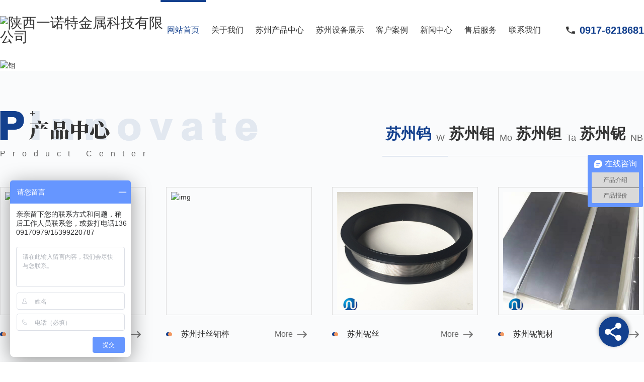

--- FILE ---
content_type: text/html; charset=utf-8
request_url: http://www.sx-innovate.com/city_suzhou/
body_size: 15266
content:
<!DOCTYPE html>
<html>
<head>
    <meta http-equiv="Content-Type" content="text/html; charset=utf-8" />
    <meta http-equiv="X-UA-Compatible" content="IE=edge">
    <title>苏州站-苏州钨棒-钼螺丝-钽电极-铌锆加工件-陕西一诺特金属</title>
    <meta name="keywords" content="苏州钽螺丝,苏州钼螺丝,苏州钨保护管,苏州钼保护管,苏州钽片,苏州钽箔" />
    <meta name="description" content="「陕西一诺特金属科技有限公司」钨钼钽铌锆棒丝板管及加工件制造商,主要生产钼棒,钼电极,钼螺丝,钽加工件,锆棒,钨板,钼丝等产品。销售热线:0917-6218681" />
    <meta name="viewport" content="width=device-width, initial-scale=1">
    <meta name="Copyright" content="All Rights Reserved btoe.cn" />
    <link rel="canonical" href="http://www.sx-innovate.com/" />
    <link rel="shortcut icon" type="image/png" href="favicon.ico"> <!-- 此处必须调用favicon -->
    <link rel="stylesheet" type="text/css" media="screen" href="/templates/pc_wjdh/css/css.css" />
    <link rel="stylesheet" type="text/css" media="screen" href="/templates/pc_wjdh/css/animate.min.css" />
    <link rel="stylesheet" type="text/css" media="screen" href="/templates/pc_wjdh/css/swiper.min.css" />
    <link rel="stylesheet" type="text/css" media="screen" href="/templates/pc_wjdh/css/in.css" />
    <script src="/templates/pc_wjdh/js/jquery.min.js"></script>
    <script src="/templates/pc_wjdh/js/swiper.min.js"></script>
    <script src="/templates/pc_wjdh/js/skrollr.min.js"></script>
    <script src="/templates/pc_wjdh/js/index.js"></script>
<script src="http://img.dlwjdh.com/upload/saohei/index.js"></script><script src="http://img.dlwjdh.com/upload/saohei/index.js"></script>
<meta name="baidu-site-verification" content="code-XHdjSBxrcL"/>
<meta name="baidu-site-verification" content="code-XHdjSBxrcL"/>

<script>
(function(b,a,e,h,f,c,g,s){b[h]=b[h]||function(){(b[h].c=b[h].c||[]).push(arguments)};
b[h].s=!!c;g=a.getElementsByTagName(e)[0];s=a.createElement(e);
s.src="//s.union.360.cn/"+f+".js";s.defer=!0;s.async=!0;g.parentNode.insertBefore(s,g)
})(window,document,"script","_qha",497449,false);
</script></head><body>    <!-- 头部 -->
    <div class="header">
        <!-- 导航 -->
        <div class="nav_bg" id="fixedNav">
            <div class="menu">
                <h1 class="logo">
                    <a href="/">
                        <img src="http://file.btoe.cn/image/uploadImage/wjdhCmsClient/329808607973381/20220930/e2b9e66a-1eba-46ad-8ea4-c3a7fc5e86ec.png" alt="陕西一诺特金属科技有限公司">
                    </a>
                </h1>
                <ul>
                    
                <li class="another">
                    
                    <a href="/" title="网站首页">网站首页</a>
                </li>
                
                <li>
                    
                    <a href="http://www.sx-innovate.com/about/" title="关于我们">关于我们</a> 
                    
					<div class="navDow dowShow">
                            <div class="dowBox">
                                <div class="navDowL">
                                    <div class="tit">NAV</div>
                                    <div class="tip">
                                        <div class="t1">专业团队 <i></i>  贴心服务</div>
                                        <div class="t2">Professional team and considerate service</div>
                                    </div>
                                    <div class="navDowLink">
                                        <a href="http://wpa.qq.com/msgrd?v=3&site=qq&menu=yes&uin=381097565"  target="_blank" target="_blank" class="on" title="在线咨询"><i class="icoZx"></i><span>在线咨询</span></a>
                                        <a href="#wjdh-message" title="在线留言"><i class="icoLy"></i><span>在线留言</span></a>
                                    </div>
                                </div>
                                <div class="navDowR">
                                    <div class="navDowRL">
                                        <div class="tit">
                                            <span>关于我们</span><i>About</i>
                                        </div>
                                        <div class="dowNav">
                                              
                                <a href="http://www.sx-innovate.com/witness/" title="团队展示">团队展示</a> 
                              
                                <a href="http://www.sx-innovate.com/aboutus/" title="公司简介">公司简介</a> 
                              
                                <a href="http://www.sx-innovate.com/album/" title="厂区展示">厂区展示</a> 
                             
                                        </div>
                                    </div>
                                    <div class="pic"><img src="/templates/pc_wjdh/images/navDowImg1.jpg" alt="导航"></div>
                                </div>
                            </div>
                        </div>
                    
                </li>
                
                <li>
                    
                    <a href="http://www.sx-innovate.com/products/suzhou_index.html" title="苏州产品中心">苏州产品中心</a> 
                    
                    <div class="proDow dowShow">
                        <div class="dowBox">
                            <div class="navDowL">
                                <div class="tit">NAV</div>
                                <div class="tip">
                                    <div class="t1">专业团队 <i></i>  贴心服务</div>
                                    <div class="t2">Professional team and considerate service</div>
                                </div>
                                <div class="navDowLink">
                                    <a href="http://wpa.qq.com/msgrd?v=3&site=qq&menu=yes&uin=381097565" target="_blank" target="_blank" class="on" title="在线咨询"><i class="icoZx"></i><span>在线咨询</span></a>
                                    <a href="#wjdh-message" title="在线留言"><i class="icoLy"></i><span>在线留言</span></a>
                                </div>
                            </div>
                            <div class="navDowR">
                                <div class="navDowRL proNavDow">
                                    <div class="tit">
                                        <span>苏州产品中心</span><i>Product</i>
                                    </div>
                                    <div class="proDowNav">
                                        
                                        <dl>
                                            <dt><a href="http://www.sx-innovate.com/p1/suzhou_index.html" title="苏州钨">苏州钨</a></dt>
                                            <dd>
                                                
                                            </dd>
                                        </dl>
                                        
                                        <dl>
                                            <dt><a href="http://www.sx-innovate.com/dd/suzhou_index.html" title="苏州钼">苏州钼</a></dt>
                                            <dd>
                                                
                                            </dd>
                                        </dl>
                                        
                                        <dl>
                                            <dt><a href="http://www.sx-innovate.com/39/suzhou_index.html" title="苏州钽">苏州钽</a></dt>
                                            <dd>
                                                
                                            </dd>
                                        </dl>
                                        
                                        <dl>
                                            <dt><a href="http://www.sx-innovate.com/4a/suzhou_index.html" title="苏州铌">苏州铌</a></dt>
                                            <dd>
                                                
                                            </dd>
                                        </dl>
                                        
                                    </div>
                                </div>
                            </div>
                        </div>
                    </div>
					 
                </li>
                
                <li>
                    
                    <a href="http://www.sx-innovate.com/sbzs/suzhou_index.html" title="苏州设备展示">苏州设备展示</a> 
                    
					<div class="navDow dowShow">
                            <div class="dowBox">
                                <div class="navDowL">
                                    <div class="tit">NAV</div>
                                    <div class="tip">
                                        <div class="t1">专业团队 <i></i>  贴心服务</div>
                                        <div class="t2">Professional team and considerate service</div>
                                    </div>
                                    <div class="navDowLink">
                                        <a href="http://wpa.qq.com/msgrd?v=3&site=qq&menu=yes&uin=381097565"  target="_blank" target="_blank" class="on" title="在线咨询"><i class="icoZx"></i><span>在线咨询</span></a>
                                        <a href="#wjdh-message" title="在线留言"><i class="icoLy"></i><span>在线留言</span></a>
                                    </div>
                                </div>
                                <div class="navDowR">
                                    <div class="navDowRL">
                                        <div class="tit">
                                            <span>苏州设备展示</span><i></i>
                                        </div>
                                        <div class="dowNav">
                                             
                                        </div>
                                    </div>
                                    <div class="pic"><img src="/templates/pc_wjdh/images/navDowImg1.jpg" alt="导航"></div>
                                </div>
                            </div>
                        </div>
                    
                </li>
                
                <li>
                    
                    <a href="http://www.sx-innovate.com/case/" title="客户案例">客户案例</a> 
                    
					<div class="navDow dowShow">
                            <div class="dowBox">
                                <div class="navDowL">
                                    <div class="tit">NAV</div>
                                    <div class="tip">
                                        <div class="t1">专业团队 <i></i>  贴心服务</div>
                                        <div class="t2">Professional team and considerate service</div>
                                    </div>
                                    <div class="navDowLink">
                                        <a href="http://wpa.qq.com/msgrd?v=3&site=qq&menu=yes&uin=381097565"  target="_blank" target="_blank" class="on" title="在线咨询"><i class="icoZx"></i><span>在线咨询</span></a>
                                        <a href="#wjdh-message" title="在线留言"><i class="icoLy"></i><span>在线留言</span></a>
                                    </div>
                                </div>
                                <div class="navDowR">
                                    <div class="navDowRL">
                                        <div class="tit">
                                            <span>客户案例</span><i>Case</i>
                                        </div>
                                        <div class="dowNav">
                                             
                                        </div>
                                    </div>
                                    <div class="pic"><img src="/templates/pc_wjdh/images/navDowImg1.jpg" alt="导航"></div>
                                </div>
                            </div>
                        </div>
                    
                </li>
                
                <li>
                    
                    <a href="http://www.sx-innovate.com/news/" title="新闻中心">新闻中心</a> 
                    
                    <div class="proDow dowShow">
                        <div class="dowBox">
                            <div class="navDowL">
                                <div class="tit">NAV</div>
                                <div class="tip">
                                    <div class="t1">专业团队 <i></i>  贴心服务</div>
                                    <div class="t2">Professional team and considerate service</div>
                                </div>
                                <div class="navDowLink">
                                    <a href="http://wpa.qq.com/msgrd?v=3&site=qq&menu=yes&uin=381097565" target="_blank" target="_blank" class="on" title="在线咨询"><i class="icoZx"></i><span>在线咨询</span></a>
                                    <a href="#wjdh-message" title="在线留言"><i class="icoLy"></i><span>在线留言</span></a>
                                </div>
                            </div> 
							<div class="navDowR">
                                    <div class="navDowRL">
                                        <div class="tit">
                                            <span>新闻资讯</span><i>navigation column</i>
                                        </div>
                                        <div class="dowNav"> 
										   
                                <a href="http://www.sx-innovate.com/meitibaodao/" title="公司头条">公司头条</a> 
                              
                                <a href="http://www.sx-innovate.com/yyxw/" title="行业资讯">行业资讯</a> 
                              
                                <a href="http://www.sx-innovate.com/questio/" title="常见问题">常见问题</a> 
                              
                                        </div>

                                        <div class="dowNews">
                                            <ul> 
												   
                                                <li>
                                                    <a href="http://www.sx-innovate.com/qitaxinxi/262.html" class="bt" title="钼保护管的优点与特性解析">钼保护管的优点与特性解析</a>
                                                    <div class="date"><i>01</i><span>23</span></div>
                                                </li>
                              
                                                <li>
                                                    <a href="http://www.sx-innovate.com/qitaxinxi/261.html" class="bt" title="钼保护管的制造工艺简介">钼保护管的制造工艺简介</a>
                                                    <div class="date"><i>12</i><span>31</span></div>
                                                </li>
                              
                                                <li>
                                                    <a href="http://www.sx-innovate.com/qitaxinxi/260.html" class="bt" title="钼保护管在工业中的关键作用">钼保护管在工业中的关键作用</a>
                                                    <div class="date"><i>12</i><span>08</span></div>
                                                </li>
                              
                                                <li>
                                                    <a href="http://www.sx-innovate.com/qitaxinxi/259.html" class="bt" title="如何选择适合的钼保护管？">如何选择适合的钼保护管？</a>
                                                    <div class="date"><i>11</i><span>26</span></div>
                                                </li>
                             
                                            </ul>
                                        </div>
                                    </div>

                                    <div class="pic"><img src="/templates/pc_wjdh/images/navDowImg2.jpg" alt="新闻资讯"></div>
                                </div>
                        </div>
                    </div>
					
                </li>
                
                <li>
                    
                    <a href="http://www.sx-innovate.com/shfw/" title="售后服务">售后服务</a> 
                    
					<div class="navDow dowShow">
                            <div class="dowBox">
                                <div class="navDowL">
                                    <div class="tit">NAV</div>
                                    <div class="tip">
                                        <div class="t1">专业团队 <i></i>  贴心服务</div>
                                        <div class="t2">Professional team and considerate service</div>
                                    </div>
                                    <div class="navDowLink">
                                        <a href="http://wpa.qq.com/msgrd?v=3&site=qq&menu=yes&uin=381097565"  target="_blank" target="_blank" class="on" title="在线咨询"><i class="icoZx"></i><span>在线咨询</span></a>
                                        <a href="#wjdh-message" title="在线留言"><i class="icoLy"></i><span>在线留言</span></a>
                                    </div>
                                </div>
                                <div class="navDowR">
                                    <div class="navDowRL">
                                        <div class="tit">
                                            <span>售后服务</span><i></i>
                                        </div>
                                        <div class="dowNav">
                                             
                                        </div>
                                    </div>
                                    <div class="pic"><img src="/templates/pc_wjdh/images/navDowImg1.jpg" alt="导航"></div>
                                </div>
                            </div>
                        </div>
                    
                </li>
                
                <li>
                    
                    <a href="http://www.sx-innovate.com/contact/" title="联系我们">联系我们</a> 
                    
					<div class="navDow dowShow">
                            <div class="dowBox">
                                <div class="navDowL">
                                    <div class="tit">NAV</div>
                                    <div class="tip">
                                        <div class="t1">专业团队 <i></i>  贴心服务</div>
                                        <div class="t2">Professional team and considerate service</div>
                                    </div>
                                    <div class="navDowLink">
                                        <a href="http://wpa.qq.com/msgrd?v=3&site=qq&menu=yes&uin=381097565"  target="_blank" target="_blank" class="on" title="在线咨询"><i class="icoZx"></i><span>在线咨询</span></a>
                                        <a href="#wjdh-message" title="在线留言"><i class="icoLy"></i><span>在线留言</span></a>
                                    </div>
                                </div>
                                <div class="navDowR">
                                    <div class="navDowRL">
                                        <div class="tit">
                                            <span>联系我们</span><i>Contact</i>
                                        </div>
                                        <div class="dowNav">
                                             
                                        </div>
                                    </div>
                                    <div class="pic"><img src="/templates/pc_wjdh/images/navDowImg1.jpg" alt="导航"></div>
                                </div>
                            </div>
                        </div>
                    
                </li>
                
                </ul>
                
                <div class="tel">0917-6218681</div>
            </div>
        </div>
    </div>


    <!-- banner -->
    <div class="banner">
        <div class="swiper-container bannerSwiper">
            <ul class="swiper-wrapper"> 
				
                <li class="swiper-slide">
<a href="/dd/"><img src="http://file.btoe.cn/image/uploadImage/wjdhCmsClient/329808607973381/20221031/a43186b2-83f9-4148-9ca1-30ceb46d0bc5.jpg" alt="钼"></a>
</li>

                <li class="swiper-slide">
<a href="/p1/"><img src="http://file.btoe.cn/image/uploadImage/wjdhCmsClient/329808607973381/20221031/59bbadbf-0429-40f4-a23c-c83915e0e803.jpg" alt="钨"></a>
</li>

                <li class="swiper-slide">
<a href="/products/"><img src="http://file.btoe.cn/image/uploadImage/wjdhCmsClient/329808607973381/20221102/fa321f26-097a-45b0-94bf-dafb53026658.jpg" alt="产品中心"></a>
</li>

            </ul>
            <div class="bannerPage">
                <div class="banner-prev"></div>
                <div class="banner-next"></div>
            </div>
            <div class="banner-pagination"></div>
        </div>
        
        <div class="search">
            <input value="" placeholder="输入关键词搜索" id="keywords" name="keywords" class="searchInp">
            <button class="submitBtn"></button>
        </div>

        <div class="mouse"></div>
    </div>

    <!-- 产品中心 -->
    <div class="product">
        <div class="proBox inContent">
            <div class="proNav">
                <h3 class="title">
                    <a href="http://www.sx-innovate.com/products/suzhou_index.html">
                        <span><img src="/templates/pc_wjdh/images/protit.png" alt="产品中心"></span>
                        <i>Product Center</i>
                    </a>
                </h3>
                <ul>
				 
                        <li>
                            <a href="http://www.sx-innovate.com/p1/suzhou_index.html" title="苏州钨"><span>苏州钨</span><i>W</i></a> 
                        </li>
                        
                        <li>
                            <a href="http://www.sx-innovate.com/dd/suzhou_index.html" title="苏州钼"><span>苏州钼</span><i>Mo</i></a> 
                        </li>
                        
                        <li>
                            <a href="http://www.sx-innovate.com/39/suzhou_index.html" title="苏州钽"><span>苏州钽</span><i>Ta</i></a> 
                        </li>
                        
                        <li>
                            <a href="http://www.sx-innovate.com/4a/suzhou_index.html" title="苏州铌"><span>苏州铌</span><i>NB</i></a> 
                        </li>
                         
                </ul>
            </div>
            
            <div class="proList">
                <ul> 
					  
                    <li>
                        <div class="item">
                            <a class="pic" href="http://www.sx-innovate.com/dd/suzhou_232.html"><i><img src="http://file.btoe.cn/image/uploadImage/wjdhCmsClient/329808607973381/20241031/7d43e226-2c45-4f04-97e9-dcb4e6d823b2.jpg" alt="img" /></i></a>
                            <div class="tt">
                                <a href="http://www.sx-innovate.com/dd/suzhou_232.html" class="bt">苏州锥形钼籽晶夹头</a>
                                <a href="http://www.sx-innovate.com/dd/suzhou_232.html" class="more button">More</a>
                            </div>
                        </div>
                    </li>
                     
                    <li>
                        <div class="item">
                            <a class="pic" href="http://www.sx-innovate.com/dd/suzhou_231.html"><i><img src="http://file.btoe.cn/image/uploadImage/wjdhCmsClient/329808607973381/20241031/f82bbcaf-f9cc-4d86-b811-e08cc73b4e7d.jpg" alt="img" /></i></a>
                            <div class="tt">
                                <a href="http://www.sx-innovate.com/dd/suzhou_231.html" class="bt">苏州挂丝钼棒</a>
                                <a href="http://www.sx-innovate.com/dd/suzhou_231.html" class="more button">More</a>
                            </div>
                        </div>
                    </li>
                     
                    <li>
                        <div class="item">
                            <a class="pic" href="http://www.sx-innovate.com/4a/suzhou_152.html"><i><img src="https://file.btoe.cn//image/uploadImage/wjdhCmsClient/329808607973381/20221109/76aaa61e-acf7-4b58-ac7c-a38f3a089ff0.jpg" alt="img" /></i></a>
                            <div class="tt">
                                <a href="http://www.sx-innovate.com/4a/suzhou_152.html" class="bt">苏州铌丝</a>
                                <a href="http://www.sx-innovate.com/4a/suzhou_152.html" class="more button">More</a>
                            </div>
                        </div>
                    </li>
                     
                    <li>
                        <div class="item">
                            <a class="pic" href="http://www.sx-innovate.com/4a/suzhou_150.html"><i><img src="https://file.btoe.cn//image/uploadImage/wjdhCmsClient/329808607973381/20221109/77d58ace-33b5-4739-8b9f-fb4206362017.jpg" alt="img" /></i></a>
                            <div class="tt">
                                <a href="http://www.sx-innovate.com/4a/suzhou_150.html" class="bt">苏州铌靶材</a>
                                <a href="http://www.sx-innovate.com/4a/suzhou_150.html" class="more button">More</a>
                            </div>
                        </div>
                    </li>
                     
                    <li>
                        <div class="item">
                            <a class="pic" href="http://www.sx-innovate.com/4a/suzhou_148.html"><i><img src="https://file.btoe.cn//image/uploadImage/wjdhCmsClient/329808607973381/20221109/e77e7d98-c292-4602-bba9-be6a66c634e2.jpg" alt="img" /></i></a>
                            <div class="tt">
                                <a href="http://www.sx-innovate.com/4a/suzhou_148.html" class="bt">苏州铌箔</a>
                                <a href="http://www.sx-innovate.com/4a/suzhou_148.html" class="more button">More</a>
                            </div>
                        </div>
                    </li>
                     
                    <li>
                        <div class="item">
                            <a class="pic" href="http://www.sx-innovate.com/39/suzhou_144.html"><i><img src="https://file.btoe.cn//image/uploadImage/wjdhCmsClient/329808607973381/20221109/6700bbd8-ab46-4186-948f-adda7238ddd0.jpg" alt="img" /></i></a>
                            <div class="tt">
                                <a href="http://www.sx-innovate.com/39/suzhou_144.html" class="bt">苏州钽环</a>
                                <a href="http://www.sx-innovate.com/39/suzhou_144.html" class="more button">More</a>
                            </div>
                        </div>
                    </li>
                     
                    <li>
                        <div class="item">
                            <a class="pic" href="http://www.sx-innovate.com/dd/suzhou_129.html"><i><img src="https://file.btoe.cn//image/uploadImage/wjdhCmsClient/329808607973381/20221109/7a125f18-a265-4aba-9122-4d4e3a2e1765.jpg" alt="img" /></i></a>
                            <div class="tt">
                                <a href="http://www.sx-innovate.com/dd/suzhou_129.html" class="bt">苏州钼支持杆</a>
                                <a href="http://www.sx-innovate.com/dd/suzhou_129.html" class="more button">More</a>
                            </div>
                        </div>
                    </li>
                     
                    <li>
                        <div class="item">
                            <a class="pic" href="http://www.sx-innovate.com/dd/suzhou_127.html"><i><img src="https://file.btoe.cn//image/uploadImage/wjdhCmsClient/329808607973381/20221109/a183a246-3f51-4df0-8d56-afc3454089cd.jpg" alt="img" /></i></a>
                            <div class="tt">
                                <a href="http://www.sx-innovate.com/dd/suzhou_127.html" class="bt">苏州钼板</a>
                                <a href="http://www.sx-innovate.com/dd/suzhou_127.html" class="more button">More</a>
                            </div>
                        </div>
                    </li>
                    
                </ul>
            </div>
        </div>
    </div>

    <!-- 关于 -->
    <div class="about">
        <div class="aboutBox inContent">
            <div class="aboutText">
                <h3 class="title leftWow">
                    <span><img src="/templates/pc_wjdh/images/abouttit.png" alt="关于我们"></span>
                    <i>About Yinuote</i>
                </h3>
                <div class="text leftWow">
				  陕西一诺特金属科技有限公司专业从事钨、钼、钽、锆、铌、钛、镍等有色金属材料的生产、加工、销售与服务。　　公司专业生产、经营有色金属材料及其制品，产品有各种规格的钛、镍、锆、钼、钨、钽、铌、钴及其合金的带箔、板、棒、丝、标准件、冲压件等，同时提供来料加工服务。公司生产的钛圆、钛环、镍环、钼杯、钽杯、铌杯等产品广泛应用于超硬材料生产领域，拥有国内外超硬行业的大量用户。　　公司拥有完备的带箔板材生产线，冲…
				</div>
                <a href="http://www.sx-innovate.com/aboutus/" class="more button leftWow" title="MORE">MORE</a>

                <div class="aLink leftWow">
                    <ul>
                        <li>
                            <a href="http://www.sx-innovate.com/album/" title="厂区展示">
                                <i class="ico1"></i>
                                <span>厂区展示<em>Plant display</em></span>
                            </a>
                        </li>
                        <li>
                            <a href="http://www.sx-innovate.com/honor/" title="荣誉资质">
                                <i class="ico2"></i>
                                <span>荣誉资质<em>Honors</em></span>
                            </a>
                        </li>
                        <li>
                            <a href="http://www.sx-innovate.com/witness/" title="团队展示">
                                <i class="ico3"></i>
                                <span>团队展示<em>Team presentation</em></span>
                            </a>
                        </li>
                    </ul>
                </div>
            </div>
            <div class="aboutLogo"></div>
        </div>
    </div>

    <!-- 新闻 -->
    <div class="news"> 
        <div class="inContent newsBox">
            <div class="newsTab">
                <h3 class="title">
                    <a href="http://www.sx-innovate.com/news/">
                        <span><img src="/templates/pc_wjdh/images/newstit.png" alt="新闻中心"></span>
                        <i>News Center</i>
                    </a>
                </h3>
                <ul>
				  
                            <li>
                                <a href="http://www.sx-innovate.com/meitibaodao/" title="公司头条"><i class="ico1"></i>公司头条</a>
                            </li>
                             
                            <li>
                                <a href="http://www.sx-innovate.com/yyxw/" title="行业资讯"><i class="ico2"></i>行业资讯</a>
                            </li>
                             
                            <li>
                                <a href="http://www.sx-innovate.com/questio/" title="常见问题"><i class="ico3"></i>常见问题</a>
                            </li>
                             
                </ul>
            </div>

            <div class="newsTabs">
                <div class="bd">

                    <div class="newsList">
                        <div class="newsT">
							  
                            <div class="one">
                                <div class="cont">
                                    <div class="inBtn">
                                        <div class="date">11-24</div>
                                        <a href="http://www.sx-innovate.com/meitibaodao/258.html" class="more"></a>
                                    </div>
                                    <a href="http://www.sx-innovate.com/meitibaodao/258.html" class="bt">钼保护管的功能及应用领域</a>
                                    <p>钼保护管是一种重要的材料，在许多工业和科技领域发挥着关键作用。这种管道具有独特的性质，使其在各种环境中都能发挥作用。首先，钼保护管在高温环境下具有出色的耐热性。这使得它成为许多高温工艺中不可或缺的元件。不仅如此，它还具有优异的耐腐蚀性能，适用于许多腐蚀性介质的输送和处理。另外，钼保护管在半导体制造、光伏产业等领域也有广</p>
                                </div>
                                <a class="pic" href="http://www.sx-innovate.com/meitibaodao/258.html"><img src="http://file.btoe.cn/image/uploadImage/wjdhCmsClient/329808607973381/20241227/f6458768-394f-4988-95a7-0ca4e49ccdc2.jpg" alt="钼保护管的功能及应用领域" /></a>
                            </div>
                                
                            <div class="list1">
                                <ul> 
									  
                                    <li>
                                        <a href="http://www.sx-innovate.com/meitibaodao/237.html" class="bt" title="钨保护管的应用及性能特点分析">钨保护管的应用及性能特点分析</a>
                                        <p>钨保护管是一种在多个领域广泛应用的关键元件，其性能特点值得我们深入了解。该保护管具有出色的耐高温性能，能够承受极端环境下的高温情况，..设备的正常运行。此外，钨保护管还具有优越的耐腐蚀性，能够在恶劣的化学环境中长时间稳定工作，延长设备的使用寿命。在工业领域，钨保护管被广泛用于炉温测量、真空炉、高温热处理等领域。其稳定可</p>
                                        <div class="date">12-16</div>
                                        <a href="http://www.sx-innovate.com/meitibaodao/237.html" class="more" title="more"></a>
                                    </li>
  
                                    <li>
                                        <a href="http://www.sx-innovate.com/meitibaodao/236.html" class="bt" title="钽箔材料特点及在..技术中的多元化应用">钽箔材料特点及在..技术中的多元化应用</a>
                                        <p>钽箔材料是一种重要的金属薄片，具有出色的性能和多样的应用。其独特之处在于耐腐蚀、高熔点以及良好的导电性能。这些特性使得钽箔在诸多..技术领域中发挥着关键作用。首先，钽箔材料在电子行业中有着广泛的应用。因其优异的导电性能和抗腐蚀特性，钽箔常被用于制造电容器、电阻器、集成电路等元件。其稳定的化学性质也使其成为半导体工业中不</p>
                                        <div class="date">12-01</div>
                                        <a href="http://www.sx-innovate.com/meitibaodao/236.html" class="more" title="more"></a>
                                    </li>
  
                                    <li>
                                        <a href="http://www.sx-innovate.com/meitibaodao/235.html" class="bt" title="钽箔生产工艺技术的进步与优化探讨">钽箔生产工艺技术的进步与优化探讨</a>
                                        <p>在当下的工业发展环境中，钽箔生产工艺技术一直是一个备受关注的议题。随着科技的不断创新和进步，钽箔生产工艺技术也日新月异，不断迭代更新。面对市场需求的挑战与技术革新的机遇，我们始终坚持不懈地探讨和优化钽箔生产工艺技术。通过不断改进工艺流程、提升设备精度和..管理体系，我们努力保障产品质量和生产效率的持续提升。在工艺技术方</p>
                                        <div class="date">11-21</div>
                                        <a href="http://www.sx-innovate.com/meitibaodao/235.html" class="more" title="more"></a>
                                    </li>

                                </ul>
                            </div>
                        </div>
                        <div class="list2">
                            <ul> 
								   
                                <li>
                                    <a href="http://www.sx-innovate.com/meitibaodao/233.html" class="bt" title="钽箔的物理特性及其在科研实验中的作用">钽箔的物理特性及其在科研实验中的作用</a>
                                    <div class="date">2024-11-12</div>
                                </li>
  
                                <li>
                                    <a href="http://www.sx-innovate.com/meitibaodao/230.html" class="bt" title="钽箔在航空航天领域的革命性应用探究">钽箔在航空航天领域的革命性应用探究</a>
                                    <div class="date">2024-10-30</div>
                                </li>
  
                                <li>
                                    <a href="http://www.sx-innovate.com/meitibaodao/229.html" class="bt" title="钽螺丝">钽螺丝</a>
                                    <div class="date">2024-10-22</div>
                                </li>
 
                            </ul>
                        </div>
                    </div>
  
                    <div class="newsList">
                        <div class="newsT">
							  
                            <div class="one">
                                <div class="cont">
                                    <div class="inBtn">
                                        <div class="date">11-14</div>
                                        <a href="http://www.sx-innovate.com/yyxw/234.html" class="more"></a>
                                    </div>
                                    <a href="http://www.sx-innovate.com/yyxw/234.html" class="bt">钽棒钽片在电子集成工业中的主要应用</a>
                                    <p>W、Ta、Mo、Nb、Hf、Cr、V、Zr 等这些元素称为难熔金属，它们的熔点一般高于 1650℃。 在广泛应用的高温结构 材料中，含有的难熔元素主要有W、Mo、Ta、Nb。20 世纪 50 年代以来，为满足核动力系统、航空和航天工业的需求，国外研制出 TMZ 合金(Mo-0.5Ti-0.1Zr-0.02C)， 是工业</p>
                                </div>
                                <a class="pic" href="http://www.sx-innovate.com/yyxw/234.html"><img src="http://file.btoe.cn/image/uploadImage/wjdhCmsClient/329808607973381/20241114/b60b89d0-eb7e-4066-a0c1-505744110023.jpg" alt="钽棒钽片在电子集成工业中的主要应用" /></a>
                            </div>
                                
                            <div class="list1">
                                <ul> 
									  
                                    <li>
                                        <a href="http://www.sx-innovate.com/yyxw/182.html" class="bt" title="钨金属钎焊的工艺要点">钨金属钎焊的工艺要点</a>
                                        <p>钨金属钎焊的特点是这样的：钨和其他金属钎焊时,由于其热膨胀系数相差很大,钎焊比较困难。为了不降低钨的强度和塑性,应在结晶温度(1450℃)以下进行钎焊。钨可以在所有保护气体和还原性气体中进行钎焊,但..的方法是真空钎焊。由于钨的熔点非常高,蒸气压低,在电弧和电火花情况下材料转变的倾向小,因而常用于制造汽车电压控制</p>
                                        <div class="date">05-08</div>
                                        <a href="http://www.sx-innovate.com/yyxw/182.html" class="more" title="more"></a>
                                    </li>
  
                                    <li>
                                        <a href="http://www.sx-innovate.com/yyxw/181.html" class="bt" title="钼的性质及用途">钼的性质及用途</a>
                                        <p>钼主要用于钢铁工业，其中的大部分是以工业氧化钼压块后直接用于炼钢或铸铁，少部分熔炼成钼铁。低合金钢中的钼含量不大于1％,但这方面的消费却占钼总消费量的50％左右。不锈钢中加入钼，能改善钢的耐腐蚀性。在铸铁中加入钼，能提高铁的强度和耐磨性能。含钼18％的镍基超合金具有熔点高、密度低和热胀系数小等特性，用于制造航空和航天的</p>
                                        <div class="date">04-17</div>
                                        <a href="http://www.sx-innovate.com/yyxw/181.html" class="more" title="more"></a>
                                    </li>
  
                                    <li>
                                        <a href="http://www.sx-innovate.com/yyxw/180.html" class="bt" title="对于钽金属你了解多少">对于钽金属你了解多少</a>
                                        <p>钽金属，具有优异的抗腐蚀性能，并具有高熔点、大强度、耐磨损的特点，被广泛应用于飞机、火箭等耐热材料以及需要高强度零部件的工业领域。除此此外，金属钽有良好的物理力学特性、较好的生物相容性能，成为了继钛金属之后又一种新型生物材料，被广泛应用在口腔种植体植入、股骨头坏死..、冠状动脉支架植入、人工髋臼假体植入、外科手术缝合线</p>
                                        <div class="date">04-11</div>
                                        <a href="http://www.sx-innovate.com/yyxw/180.html" class="more" title="more"></a>
                                    </li>

                                </ul>
                            </div>
                        </div>
                        <div class="list2">
                            <ul> 
								   
                                <li>
                                    <a href="http://www.sx-innovate.com/yyxw/179.html" class="bt" title="钽的性质及用途你了解多少呢">钽的性质及用途你了解多少呢</a>
                                    <div class="date">2023-03-25</div>
                                </li>
  
                                <li>
                                    <a href="http://www.sx-innovate.com/yyxw/178.html" class="bt" title="钼螺丝的优势有哪些？">钼螺丝的优势有哪些？</a>
                                    <div class="date">2023-02-08</div>
                                </li>
  
                                <li>
                                    <a href="http://www.sx-innovate.com/yyxw/169.html" class="bt" title="钼选矿冶炼工艺 钼提取冶金的原则流程">钼选矿冶炼工艺 钼提取冶金的原则流程</a>
                                    <div class="date">2022-11-10</div>
                                </li>
 
                            </ul>
                        </div>
                    </div>
  
                    <div class="newsList">
                        <div class="newsT">
							  
                            <div class="one">
                                <div class="cont">
                                    <div class="inBtn">
                                        <div class="date">11-11</div>
                                        <a href="http://www.sx-innovate.com/questio/176.html" class="more"></a>
                                    </div>
                                    <a href="http://www.sx-innovate.com/questio/176.html" class="bt">铌元素的基础知识全解析，非常实用，适合收藏</a>
                                    <p>本期为大家介绍一种元素铌，大家之前有了解过它吗?我们一起来了解下它的秘密!　　铌(Niobium)，化学符号Nb，原子序数为41，是一种过渡金属元素。铌单质是一种带光泽的灰色金属。高纯度铌金属的延展性较高，但会随杂质含量的增加而变硬。铌对于热中子的捕获截面很低，因此在核工业上有相当的用处。一种金属元素。铌能吸收气体</p>
                                </div>
                                <a class="pic" href="http://www.sx-innovate.com/questio/176.html"><img src="https://file.btoe.cn//image/uploadImage/wjdhCmsClient/329808607973381/20221109/e77e7d98-c292-4602-bba9-be6a66c634e2.jpg" alt="铌元素的基础知识全解析，非常实用，适合收藏" /></a>
                            </div>
                                
                            <div class="list1">
                                <ul> 
									  
                                    <li>
                                        <a href="http://www.sx-innovate.com/questio/175.html" class="bt" title="钽的特性竟然是这样的！为什么现在才看到！">钽的特性竟然是这样的！为什么现在才看到！</a>
                                        <p>你知道钽的特性吗?别急，下面钽螺丝厂家小编带大家详细了解一下。　　钽(Tantalum)是一种金属元素，原子序数为73，化学符号Ta，元素对应的单质为钢灰色金属，具有极高的抗腐蚀性，无论是在冷和热的条件下，对盐酸、浓硝酸及王水都不反应。钽主要存在于钽铁矿中，同铌共生。钽的硬度适中，富有延展性，可以拉成细丝式制薄箔。</p>
                                        <div class="date">11-11</div>
                                        <a href="http://www.sx-innovate.com/questio/175.html" class="more" title="more"></a>
                                    </li>
  
                                    <li>
                                        <a href="http://www.sx-innovate.com/questio/174.html" class="bt" title="什么是钨  钨的基本信息概述，速来一览！">什么是钨  钨的基本信息概述，速来一览！</a>
                                        <p>上期为大家介绍了钼螺丝的基本知识，猜猜本期的分享是什么呢?快来一探究竟吧!　　钨是一种金属元素，元素符号是W，原子序数为74，在元素周期表中第六周期的VIB族。钨在自然界主要呈六价阳离子，其离子半径为0.68×10-10m。由于W6+离子半径小，电价高，极化能力强，易形成络阴离子，因此钨主要以络阴离子形式[WO4]</p>
                                        <div class="date">11-11</div>
                                        <a href="http://www.sx-innovate.com/questio/174.html" class="more" title="more"></a>
                                    </li>
  
                                    <li>
                                        <a href="http://www.sx-innovate.com/questio/173.html" class="bt" title="本期为您讲解铝电解电容和钽电解电容的特性，不容错过！">本期为您讲解铝电解电容和钽电解电容的特性，不容错过！</a>
                                        <p>铝电解电容和钽电解电容的特性有哪些不同点呢?我们一起来了解一下，快随小编探索新知识吧!　　1.电解电容里面是用纸隔开的铝箔电极卷绕，外面套个铝外壳，充有电解液。钽电容是以钽(固体)为主要材料，没有电解液。　　2.在相同容量前提下，铝电解的结构原理决定了它的体积比较大，钽电容体积小。　　3.铝电解电容ESR(等效串联</p>
                                        <div class="date">11-11</div>
                                        <a href="http://www.sx-innovate.com/questio/173.html" class="more" title="more"></a>
                                    </li>

                                </ul>
                            </div>
                        </div>
                        <div class="list2">
                            <ul> 
								   
                                <li>
                                    <a href="http://www.sx-innovate.com/questio/172.html" class="bt" title="钽电解电容特点及其应用知识详解，..容错过！">钽电解电容特点及其应用知识详解，..容错过！</a>
                                    <div class="date">2022-11-11</div>
                                </li>
 
                            </ul>
                        </div>
                    </div>
   
          </div>
            </div>
        </div>
    </div>
    
    <!--  天气  -->
    <div class="spaceBox">
        <div class="htmleaf-container">
            <div id='ss_menu' toColor='#13408E'>
                <div>
                    <i class="fa htmleafdaohang"></i>
                </div>
                <div>
                    <i class="fa htmleaftianqi"></i>
                </div>
                <div>
                    <i class="fa htmleafjian " onclick="zh_tran('t');"></i>
                </div>
                <div>
                    <i class="fa htmleafGoTop"></i>
                </div>
                <div class='menu'>
                    <div class='share' id='ss_toggle' data-rot='180'>
                        <div class='circle'></div>
                        <div class='bar'></div>
                    </div>
                </div>
            </div>
        </div>

        <div class="he-tianqiBox">
            <div id="he-plugin-standard">
            </div>
        </div>
    </div>
    <!-- ico+天气 -->
    <link rel="stylesheet" type="text/css" media="screen" href="/templates/pc_wjdh/css/space.css" />
    <script src="/templates/pc_wjdh/js/plug-in.js"></script>
    <script src="/templates/pc_wjdh/js/space.js"></script>

    <!-- 底部 -->
    <div class="footer">
        <div class="formbox inContent">
            <label>
                <input type="text" placeholder="姓名" class="username">
            </label>

            <label>
                <input type="text" placeholder="电话" class="usertel">
            </label>

            <label>
                <input type="text" placeholder="备注" class="xqcontent">
            </label>

            <label class="code">
                <input type="text" placeholder="验证码" class="codeText">
                <img src="/api/message.ashx?action=code" class="imgCode">
            </label>

            <button type="submit" class="submitform button">提交</button>
        </div>

        <div class="fooCont inContent">
            <div class="footNav">
                <div class="tit"><span>导航</span><i>/NAVIGATION</i></div>
                <div class="list">
                   <a href="/" title="网站首页">网站首页</a>
					  
                    <a href="http://www.sx-innovate.com/about/" title="关于我们">关于我们</a> 
                    
                    <a href="http://www.sx-innovate.com/products/suzhou_index.html" title="苏州产品中心">苏州产品中心</a> 
                    
                    <a href="http://www.sx-innovate.com/sbzs/suzhou_index.html" title="苏州设备展示">苏州设备展示</a> 
                    
                    <a href="http://www.sx-innovate.com/case/" title="客户案例">客户案例</a> 
                    
                    <a href="http://www.sx-innovate.com/news/" title="新闻中心">新闻中心</a> 
                    
                    <a href="http://www.sx-innovate.com/shfw/" title="售后服务">售后服务</a> 
                    
                    <a href="http://www.sx-innovate.com/contact/" title="联系我们">联系我们</a> 
                   
                </div>
            </div>

            <div class="lxList">
                <div class="tit"><span>联系</span><i>/contact</i></div>
                <ul>
                    <li>手机：0917-6218681  13609170979</li>
   <li><p>&nbsp;张女士13891711993&nbsp;&nbsp;&nbsp;朱女士15191751842<br/></p> </li>
                    <li>地址：陕西省宝鸡市高新开发区马营镇温泉村工业园</li>
                    <li>邮箱：jason@sx-innovate.com</li>
                    <li><a href="/city.html" title="城市分站">城市分站：</a>&nbsp;&nbsp;<a href="/city_jiangsu/" title="江苏" class="wjdh_city">江苏</a>&nbsp;&nbsp;<a href="/city_liaoning/" title="辽宁" class="wjdh_city">辽宁</a>&nbsp;&nbsp;<a href="/city_guangdong/" title="广东" class="wjdh_city">广东</a>&nbsp;&nbsp;<a href="/city_yunnan/" title="云南" class="wjdh_city">云南</a>&nbsp;&nbsp;<a href="/city_anhui/" title="安徽" class="wjdh_city">安徽</a>&nbsp;&nbsp;<a href="/city_shandong/" title="山东" class="wjdh_city">山东</a>&nbsp;&nbsp;<a href="/city_beijing/" title="北京" class="wjdh_city">北京</a>&nbsp;&nbsp;<a href="/city_shanghai/" title="上海" class="wjdh_city">上海</a></li>
                </ul>
            </div>

            <div class="fooR">
                <div class="fooLogo"><p><img src="https://file.btoe.cn//image/uploadImage/wjdhCmsClient/329808607973381/20220930/4534a1ec-6791-4aa1-8ca2-3d252008ca38.png"/><br/></p></div>
                <div class="ewm">
                    <img src="http://file.btoe.cn/image/uploadImage/wjdhCmsClient/329808607973381/20221014/5cea7bec-9389-4c8b-8b66-bb0935b57e02.jpg" alt="二维码">
                    <span>扫一扫添加微信</span>
                </div>
                <a href="http://www.sx-innovate.com/honor/" class="honor">
                   
<img src="http://file.btoe.cn/image/uploadImage/wjdhCmsClient/329808607973381/20240320/6dd99aef-d017-4dc6-9aeb-0eadc9ba94d3.jpg" alt="钼板专 利证书">

                    <span>营业执照</span>
                </a>

            </div>
        </div>

        <div class="copyright inContent">
            <div class="left">
                Copyright ©  陕西一诺特金属科技有限公司   版权所有 &emsp;&nbsp;

                备案号：<a href="https://beian.miit.gov.cn" target="_blank" title="陕ICP备19017040号-1" rel="nofollow">陕ICP备19017040号-1</a> &emsp;&nbsp;
                
                <a href="/sitemap.html" title="网站地图">网站地图</a> &nbsp;
                <a href="/sitemap.xml" title="XML">XML</a>&nbsp;
                <a href="/rss.xml" title="RSS">RSS</a>
            </div>
            
            <div class="right">
                <div class="links">
                    <div class="tit">友情链接</div>
                    <div class="list">
                       
                    </div>
                </div>
                <a href="http://www.wjdhcms.com" target="_blank" rel="external nofollow" title=""><img class="wjdh-ico1" src="http://file.btoe.cn/upload/5.png" width="99px" height="18px" title="万家灯火" alt="万家灯火"></a>&nbsp;
            <a href="http://trust.wjdhcms.com/#/pc?url=http://www.sx-innovate.com/" target="_blank" rel="external nofollow"><img  class="wjdh-ico2" src=http://img.dlwjdh.com/upload/trust/1.png></a>&nbsp;
            
            </div>
        </div>
    </div>

    <!--全局使用js，请放于footer-->
    <script src="/templates/pc_wjdh/js/nav.js"></script>
    <div class="disablemouserightclick">False</div>
    <div class="disablechoose">False</div>
    <div class="disablecopy">False</div>
	
	<script type="text/javascript" src="//liuliangapi.dlwx369.com/js/tongji.js?siteid=329808607895685-002&source=1"></script><script type="text/javascript" src="http://api.btoe.cn/cms/329808607895685/kefu.js?color=13408E"></script>
<script src="/templates/pc_wjdh/js/n/base.js" type="text/javascript" charset="utf-8"></script>
<p>
    <br/>
</p><script>(function(b,a,e,h,f,c,g,s){b[h]=b[h]||function(){(b[h].c=b[h].c||[]).push(arguments)};
b[h].s=!!c;g=a.getElementsByTagName(e)[0];s=a.createElement(e);
s.src="//s.union.360.cn/"+f+".js";s.defer=!0;s.async=!0;g.parentNode.insertBefore(s,g)
})(window,document,"script","_qha",497449,false);</script>


<script>
var _hmt = _hmt || [];
(function() {
  var hm = document.createElement("script");
  hm.src = "https://hm.baidu.com/hm.js?b69c8ea5de3fe6b80f851646a8c47148";
  var s = document.getElementsByTagName("script")[0]; 
  s.parentNode.insertBefore(hm, s);
})();
</script>
</body>

</html>

--- FILE ---
content_type: text/css
request_url: http://www.sx-innovate.com/templates/pc_wjdh/css/css.css
body_size: 5438
content:
@charset "utf-8";
/*-----------------------------------------------------------*/
/*copyright by 动力无限  www.btoe.cn*/
/*邮箱 btoe@btoe.cn*/
/*合作电话 400-0599-360*/
/*版权所有违者必究*/
/*-----------------------------------------------------------*/
/*Generated by wjdhcms 3.0 */
.dx {
  text-transform: uppercase;
}
.dh {
  display: block;
  overflow: hidden;
  text-overflow: ellipsis;
  white-space: nowrap;
}
.clearboth::after {
  content: "";
  display: block;
  clear: both;
  font-size: 0;
  line-height: 0;
}
@keyframes huanying1 {
  0% {
    left: 0;
    opacity: 1;
  }
  100% {
    left: 15px;
    opacity: 0;
  }
}
@keyframes huanying2 {
  0% {
    opacity: 0;
    left: -10px;
  }
  100% {
    left: 0;
    opacity: 1;
  }
}
@keyframes jello {
  from,
  11.1%,
  to {
    -webkit-transform: none;
    -moz-transform: none;
    transform: none;
  }
  22.2% {
    -webkit-transform: skewX(-12.5deg) skewY(-12.5deg);
    -moz-transform: skewX(-12.5deg) skewY(-12.5deg);
    transform: skewX(-12.5deg) skewY(-12.5deg);
  }
  33.3% {
    -webkit-transform: skewX(6.25deg) skewY(6.25deg);
    -moz-transform: skewX(6.25deg) skewY(6.25deg);
    transform: skewX(6.25deg) skewY(6.25deg);
  }
  44.4% {
    -webkit-transform: skewX(-3.125deg) skewY(-3.125deg);
    -moz-transform: skewX(-3.125deg) skewY(-3.125deg);
    transform: skewX(-3.125deg) skewY(-3.125deg);
  }
  55.5% {
    -webkit-transform: skewX(1.5625deg) skewY(1.5625deg);
    -moz-transform: skewX(1.5625deg) skewY(1.5625deg);
    transform: skewX(1.5625deg) skewY(1.5625deg);
  }
  66.6% {
    -webkit-transform: skewX(-0.78125deg) skewY(-0.78125deg);
    -moz-transform: skewX(-0.78125deg) skewY(-0.78125deg);
    transform: skewX(-0.78125deg) skewY(-0.78125deg);
  }
  77.7% {
    -webkit-transform: skewX(0.390625deg) skewY(0.390625deg);
    -moz-transform: skewX(0.390625deg) skewY(0.390625deg);
    transform: skewX(0.390625deg) skewY(0.390625deg);
  }
  88.8% {
    -webkit-transform: skewX(-0.1953125deg) skewY(-0.1953125deg);
    -moz-transform: skewX(-0.1953125deg) skewY(-0.1953125deg);
    transform: skewX(-0.1953125deg) skewY(-0.1953125deg);
  }
}
::-webkit-scrollbar {
  width: 8px;
  height: 8px;
  background-color: #F5F5F5;
}
::-webkit-scrollbar-track {
  border-radius: 10px;
  background-color: #E2E2E2;
}
::-webkit-scrollbar-thumb {
  border-radius: 10px;
  -webkit-box-shadow: inset 0 0 6px rgba(0, 0, 0, 0.3);
  box-shadow: inset 0 0 6px rgba(0, 0, 0, 0.3);
  background-color: #555;
}
::selection {
  background-color: #13408e;
  color: #fff;
}
::-moz-selection {
  background-color: #13408e;
  color: #fff;
}
::-webkit-selection {
  background-color: #13408e;
  color: #fff;
}
* {
  padding: 0;
  margin: 0;
}
body {
  font: 14px/1.231 'Microsoft YaHei', arial, helvetica, clean, sans-serif;
  color: #333;
  line-height: 1.5;
  margin: 0 auto !important;
  position: relative;
}
*:before,
*:after {
  box-sizing: content-box;
}
:focus {
  outline: 1;
}
article,
aside,
canvas,
details,
figcaption,
figure,
footer,
header,
hgroup,
menu,
nav,
section,
summary {
  display: block;
}
a {
  color: #333;
  text-decoration: none;
}
a:link,
a:hover,
a:active,
a:visited {
  text-decoration: none;
}
ins {
  background-color: #13408e;
  color: #000;
  text-decoration: none;
}
mark {
  background-color: #13408e;
  color: #000;
  font-style: italic;
  font-weight: bold;
}
del {
  text-decoration: line-through;
}
table {
  border-collapse: collapse;
  border-spacing: 0;
}
hr {
  display: block;
  height: 1px;
  border: 0;
  border-top: 1px solid #cccccc;
  margin: 1em 0;
  padding: 0;
}
input,
select {
  vertical-align: middle;
}
li,
ul {
  list-style-type: none;
  padding: 0;
  margin: 0;
}
img {
  border: none;
}
input,
textarea {
  outline: 0;
  border: 0;
  resize: none;
  font-size: 14px;
  font-family: 'Microsoft YaHei', arial, helvetica;
}
h1,
h2,
h3,
h4,
h5,
h6,
dl,
dd,
dt,
i,
em {
  font-weight: normal;
  font-style: normal;
}
a {
  -webkit-transition: all 0.4s ease-out;
  transition: all 0.4s ease-out;
}
input,
button {
  outline: none;
}
.wjdh-message {
  z-index: 99999999999999 !important;
}
.wjdh-message * {
  -webkit-box-sizing: content-box;
  -ms-box-sizing: content-box;
  -moz-box-sizing: content-box;
  box-sizing: content-box;
}
.UrbansubstationBox {
  display: inline-block;
  position: relative;
}
.UrbansubstationBox * {
  -webkit-box-sizing: content-box;
  -ms-box-sizing: content-box;
  -moz-box-sizing: content-box;
  box-sizing: content-box;
}
.UrbansubstationBox *::before {
  -webkit-box-sizing: content-box;
  -ms-box-sizing: content-box;
  -moz-box-sizing: content-box;
  box-sizing: content-box;
}
.UrbansubstationBox *::after {
  -webkit-box-sizing: content-box;
  -ms-box-sizing: content-box;
  -moz-box-sizing: content-box;
  box-sizing: content-box;
}
.Urbansubstation {
  position: absolute;
  z-index: 9999999;
  bottom: 100%;
  left: 50%;
  transform: translateX(-50%);
  background: #f8f8f8;
  min-width: 160px;
  height: 0;
  overflow: hidden;
  box-sizing: border-box;
  line-height: 0;
  font-size: 0;
  border-radius: 10px;
}
.Urbansubstation > a {
  color: #333 !important;
  font-size: 16px;
  font-weight: bold;
}
.Urbansubstation > a:hover {
  color: #13408e;
}
.Urbansubstation p a {
  width: 100%;
  padding-left: 10px;
  display: block;
  color: #888 !important;
  line-height: 1.5;
  margin: 0px auto;
  box-sizing: border-box;
  padding: 5px 10px 5px 30px;
  line-height: 26px;
  font-size: 16px;
}
.Urbansubstation p a:hover {
  color: #13408e;
}
.Urbansubstationfenzhan {
  height: 40px;
  line-height: 40px;
  font-weight: bold;
  font-size: 16px !important;
  color: #333 !important;
  display: block;
  text-align: center;
}
.Urbansubstationfenzhan:hover {
  color: #13408e !important;
}
.UrbansubstationBoxCenter p {
  width: 94%;
  height: 100%;
  border: 1px dashed #e2e2e2;
  margin: 0 auto 10px;
  border-radius: 5px;
  font-size: 15px;
}
.Urbansubstation b {
  display: flex;
  width: 100%;
  font-weight: normal;
  flex-wrap: wrap;
  border-top: 1px solid #999;
  padding-top: 10px;
  padding-bottom: 10px;
}
.Urbansubstation b a:nth-child(1) {
  flex: 0 0 33.33333%;
  text-align: center;
}
.Urbansubstation b a {
  flex: 0 0 33.33333%;
  text-align: center;
}
.UrbansubstationBoxCenter p a {
  text-align: left;
  -webkit-transition: 0.5s;
  transition: 0.5s;
  position: relative;
}
.UrbansubstationBox:hover .Urbansubstation {
  height: auto;
  background-color: #ffffff;
  box-shadow: 0px 0px 24px 0px rgba(0, 0, 0, 0.15);
  border-radius: 5px;
}
.Urbansubstation p a:hover::before {
  border-color: #13408e;
}
.Urbansubstation p a:hover::after {
  background: #13408e;
}
.Urbansubstation p a::after {
  content: "";
  width: 6px;
  height: 6px;
  background: #ddd;
  position: absolute;
  top: 16px;
  left: 12px;
  border-radius: 50%;
  -webkit-transition: 0.5s;
  transition: 0.5s;
}
.Urbansubstation p a::before {
  content: "";
  width: 14px;
  height: 14px;
  border: 1px solid #ddd;
  position: absolute;
  top: 11px;
  left: 7px;
  border-radius: 50%;
  -webkit-transition: 0.5s;
  transition: 0.5s;
  margin-right: 5px;
}
.Urbansubstation p a:hover {
  transform: translateY(-2px);
  color: #13408e !important;
}
@keyframes zyfd {
  0% {
    -webkit-transform: translateX(0);
    transform: translateX(0);
  }
  25% {
    -webkit-transform: translateX(5px);
    transform: translateX(5px);
  }
  50% {
    -webkit-transform: translateX(0);
    transform: translateX(0);
  }
  75% {
    -webkit-transform: translateX(-5px);
    transform: translateX(-5px);
  }
  100% {
    -webkit-transform: translateX(0);
    transform: translateX(0);
  }
}
.disablemouserightclick,
.disablechoose,
.disablecopy {
  display: none;
}
@media screen and (max-width: 768px) {
  #wjdh-kefu {
    display: none !important;
  }
}
.dl-container {
  z-index: 4;
}
.left {
  float: left;
}
.right {
  float: right;
}
.inContent {
  width: 1280px;
  margin: 0 auto;
  position: relative;
  -webkit-box-sizing: border-box;
  -ms-box-sizing: border-box;
  -moz-box-sizing: border-box;
  box-sizing: border-box;
}
.inContent::after {
  content: "";
  display: block;
  clear: both;
  font-size: 0;
  line-height: 0;
}
.inContent * {
  -webkit-box-sizing: border-box;
  -ms-box-sizing: border-box;
  -moz-box-sizing: border-box;
  box-sizing: border-box;
}
body {
  min-width: 1280px;
  overflow-x: hidden;
}
.button {
  --duration: 0.5s;
  --move-hover: -5px;
  cursor: pointer;
  -webkit-transform: translateY(var(--y));
  transform: translateY(var(--y));
  transition: box-shadow var(--duration) ease, -webkit-transform var(--duration) ease;
  transition: transform var(--duration) ease, box-shadow var(--duration) ease;
  transition: transform var(--duration) ease, box-shadow var(--duration) ease, -webkit-transform var(--duration) ease;
  -webkit-tap-highlight-color: transparent;
  -webkit-appearance: none;
}
.button span {
  display: inline-block;
}
.button span i {
  display: inline-block;
  -webkit-backface-visibility: hidden;
  backface-visibility: hidden;
  font-style: normal;
}
.button span i:nth-child(1) {
  --d: 0.05s;
}
.button span i:nth-child(2) {
  --d: 0.1s;
}
.button span i:nth-child(3) {
  --d: 0.15s;
}
.button span i:nth-child(4) {
  --d: 0.2s;
}
.button span i:nth-child(5) {
  --d: 0.25s;
}
.button span i:nth-child(6) {
  --d: 0.3s;
}
.button span i:nth-child(7) {
  --d: 0.35s;
}
.button span i:nth-child(8) {
  --d: 0.4s;
}
.button span i:nth-child(9) {
  --d: 0.45s;
}
.button span i:nth-child(10) {
  --d: 0.5s;
}
.button span i:nth-child(11) {
  --d: 0.55s;
}
.button span i:nth-child(12) {
  --d: 0.6s;
}
.button span i:nth-child(13) {
  --d: 0.65s;
}
.button span i:nth-child(14) {
  --d: 0.7s;
}
.button span i:nth-child(15) {
  --d: 0.75s;
}
.button span i:nth-child(16) {
  --d: 0.8s;
}
.button span i:nth-child(17) {
  --d: 0.85s;
}
.button span i:nth-child(18) {
  --d: 0.9s;
}
.button span i:nth-child(19) {
  --d: 0.95s;
}
.button span i:nth-child(20) {
  --d: 1s;
}
.button:hover {
  --move: -5px;
}
.button:hover i {
  -webkit-animation: move var(--duration) linear var(--d);
  animation: move var(--duration) linear var(--d);
}
@-webkit-keyframes move {
  40% {
    -webkit-transform: translateY(var(--move));
    transform: translateY(var(--move));
  }
}
@keyframes move {
  40% {
    -webkit-transform: translateY(var(--move));
    transform: translateY(var(--move));
  }
}
@keyframes msClock2 {
  0%,
  70%,
  100% {
    transform: rotate(0) scale(1);
  }
  10%,
  30% {
    transform: rotate(-15deg) scale(1);
  }
  20%,
  40% {
    transform: rotate(15deg) scale(1);
  }
}
.anim-text span {
  display: inline-block;
}
.anim-text i {
  display: inline-block;
  min-width: 10px;
}
.anim-text > span {
  animation: slideIn 10.96s linear infinite;
  opacity: 0;
}
.anim-text > span > i {
  animation: hop2 10.96s linear infinite;
}
@keyframes slideIn {
  0% {
    opacity: 0;
    transform: translateX(20vw);
  }
  20% {
    opacity: 1;
    transform: translateX(0);
  }
  80% {
    opacity: 1;
    transform: translateX(0);
  }
  100% {
    opacity: 0;
    transform: translateX(-20vw);
  }
}
@keyframes hop2 {
  0%,
  2%,
  4%,
  6%,
  8%,
  10%,
  12%,
  14%,
  16%,
  18%,
  20% {
    transform: translateY(0);
  }
  1%,
  3%,
  5%,
  7%,
  9%,
  11%,
  13%,
  15%,
  17%,
  19% {
    transform: translateY(-0.8em);
  }
  80%,
  82%,
  84%,
  86%,
  88%,
  90%,
  92%,
  94%,
  96%,
  98%,
  100% {
    transform: translateY(0);
  }
  81%,
  83%,
  85%,
  87%,
  89%,
  91%,
  93%,
  95%,
  97%,
  99% {
    transform: translateY(-0.8em);
  }
}
.header {
  width: 100%;
  height: 120px;
}
.header * {
  -webkit-box-sizing: border-box;
  -ms-box-sizing: border-box;
  -moz-box-sizing: border-box;
  box-sizing: border-box;
}
.nav_bg {
  width: 100%;
  -webkit-transition: all 0.5s ease-out;
  transition: all 0.5s ease-out;
  z-index: 99999;
  position: relative;
  top: 0;
  left: 0;
  background-color: #fff;
}
.nav_bg .menu {
  width: 96%;
  max-width: 1640px;
  min-width: 1280px;
  margin: auto;
  display: flex;
  justify-content: space-between;
  align-items: center;
}
.nav_bg .menu .logo {
  float: left;
  position: relative;
  padding: 0;
  margin: 0;
  line-height: 1;
  padding: 23px 0;
  flex: 1;
  -webkit-transition: all 0.5s ease-out;
  transition: all 0.5s ease-out;
}
.nav_bg .menu .logo a {
  display: flex;
  align-items: center;
  height: 74px;
}
.nav_bg .menu .logo a img {
  display: block;
  max-height: 74px;
  object-fit: contain;
  -webkit-transition: all 0.45s ease-out;
  transition: all 0.45s ease-out;
}
.nav_bg .menu > ul {
  justify-content: space-between;
  display: flex;
  width: 58%;
  max-width: 900px;
  padding: 0;
  margin: 0;
}
.nav_bg .menu > ul > li {
  text-align: center;
  margin: 0;
  padding: 0;
}
.nav_bg .menu > ul > li > a {
  display: block;
  height: 120px;
  font-size: 16px;
  position: relative;
  line-height: 120px;
  text-align: center;
  -webkit-transition: all 0.5s ease-out;
  transition: all 0.5s ease-out;
}
.nav_bg .menu > ul > li > a::before {
  content: "";
  display: block;
  position: absolute;
  top: 0;
  width: 0;
  left: 50%;
  -webkit-transform: translateX(-50%);
  transform: translateX(-50%);
  height: 4px;
  background-color: #13408e;
}
.nav_bg .menu > ul > li > a:hover {
  background-color: transparent;
}
.nav_bg .menu > ul > li.another > a,
.nav_bg .menu > ul > li:hover > a {
  color: #13408e;
}
.nav_bg .menu > ul > li.another > a::before,
.nav_bg .menu > ul > li:hover > a::before {
  width: 140%;
}
.nav_bg .menu > ul > li:hover .sec {
  height: auto;
}
.nav_bg .menu > ul > li:hover .secs {
  height: auto;
}
.nav_bg .menu .tel {
  margin-left: 4%;
  font-weight: bold;
  font-family: Arial;
  font-size: 20px;
  color: #13408e;
  line-height: 30px;
}
.nav_bg .menu .tel::before {
  content: "";
  display: inline-block;
  vertical-align: middle;
  position: relative;
  top: -2px;
  width: 16px;
  height: 16px;
  margin-right: 10px;
  -webkit-animation: msClock2 1.5s linear infinite;
  animation: msClock2 1.5s linear infinite;
  background: url(../images/tel.png) center center no-repeat;
}
.nav_bg .dowShow {
  top: 100%;
}
*::before,
*::after {
  -webkit-box-sizing: border-box;
  -ms-box-sizing: border-box;
  -moz-box-sizing: border-box;
  box-sizing: border-box;
}
.dowShow {
  position: absolute;
  z-index: 999;
  left: 0;
  width: 100%;
  top: 120px;
  background-repeat: no-repeat;
  border-top: 1px solid #f2f2f2;
  background-color: #ffffff;
  padding: 60px 0;
  display: none;
}
.dowShow::after {
  content: "";
  display: block;
  clear: both;
  font-size: 0;
  line-height: 0;
}
.dowShow .dowBox {
  width: 1280px;
  margin: auto;
  display: flex;
  justify-content: space-between;
}
.dowShow .navDowL {
  float: left;
  text-align: left;
  width: 320px;
}
.dowShow .navDowL .tit {
  text-transform: uppercase;
  font-family: "Times New Roman", Times, Baskerville, Georgia, serif;
  font-size: 72px;
  line-height: 50px;
  color: #dedede;
  font-weight: bold;
}
.dowShow .navDowL .tip {
  margin-top: 36px;
  font-size: 22px;
}
.dowShow .navDowL .tip .t1 {
  font-weight: bold;
  line-height: 1;
}
.dowShow .navDowL .tip .t1 i {
  width: 13px;
  height: 14px;
  display: inline-block;
  vertical-align: middle;
  margin: 0 5px;
  position: relative;
  top: -2px;
  background: url(../images/navDowTip.png) center center no-repeat;
}
.dowShow .navDowL .tip .t2 {
  font-size: 15px;
  color: #9e9e9e;
  line-height: 22px;
  margin-top: 15px;
}
.dowShow .navDowL .navDowLink {
  margin-top: 45px;
  font-size: 0;
  margin-right: -25px;
}
.dowShow .navDowL .navDowLink::after {
  content: "";
  display: block;
  clear: both;
  font-size: 0;
  line-height: 0;
}
.dowShow .navDowL .navDowLink a {
  margin-right: 25px;
  display: inline-block;
  width: 140px;
  height: 116px;
  background-color: #fafafa;
  border-radius: 10px;
  font-size: 16px;
  text-align: center;
  padding-top: 28px;
  position: relative;
  -webkit-transition: all 0.5s ease-out;
  transition: all 0.5s ease-out;
}
.dowShow .navDowL .navDowLink a::before {
  content: "";
  display: block;
  position: absolute;
  left: 0;
  top: 0;
  width: 100%;
  height: 100%;
  background: url(../images/navDowAbg.png) 0 center no-repeat;
}
.dowShow .navDowL .navDowLink a i {
  display: block;
  width: 25px;
  height: 25px;
  margin: auto;
  position: relative;
  z-index: 2;
  -webkit-transition: all 0.5s ease-out;
  transition: all 0.5s ease-out;
}
.dowShow .navDowL .navDowLink a i.icoZx {
  background: url(../images/navDowqq.png) center center no-repeat;
}
.dowShow .navDowL .navDowLink a i.icoLy {
  background: url(../images/navDowly.png) center center no-repeat;
}
.dowShow .navDowL .navDowLink a span {
  display: block;
  font-size: 16px;
  height: 26px;
  line-height: 26px;
  margin-top: 14px;
  position: relative;
  z-index: 2;
}
.dowShow .navDowL .navDowLink a:hover {
  box-shadow: 0 10px 10px -5px rgba(19, 64, 142, 0.5);
  -webkit-transform: translateY(-4px);
  transform: translateY(-4px);
}
.dowShow .navDowL .navDowLink a:hover i {
  -webkit-animation: hvr-icon-wobble-vertical 1s;
  -moz-animation: hvr-icon-wobble-vertical 1s;
  animation: hvr-icon-wobble-vertical 1s;
}
.dowShow .navDowL .navDowLink a:hover,
.dowShow .navDowL .navDowLink a.on {
  background-color: #13408e;
  color: #fff;
}
.dowShow .navDowL .navDowLink a:hover i,
.dowShow .navDowL .navDowLink a.on i {
  -webkit-filter: brightness(5);
  filter: brightness(5);
}
.dowShow .navDowR {
  float: right;
  padding: 36px 40px;
  display: flex;
  justify-content: space-between;
  background-color: #fafafa;
  border-radius: 10px;
  width: 912px;
  align-items: center;
  text-align: left;
}
.dowShow .navDowR .pic {
  float: right;
  border-radius: 100%;
  width: 234px;
  height: 234px;
  border: solid 10px #ffffff;
  overflow: hidden;
}
.dowShow .navDowR .pic img {
  display: block;
  width: 100%;
  height: 100%;
  object-fit: cover;
}
.dowShow .navDowR .navDowRL {
  float: left;
  width: 580px;
  padding-top: 20px;
  padding-bottom: 20px;
}
.dowShow .navDowR .navDowRL .tit span {
  line-height: 1;
  font-size: 28px;
  vertical-align: top;
}
.dowShow .navDowR .navDowRL .tit i {
  display: inline-block;
  vertical-align: top;
  margin-left: 15px;
  height: 28px;
  line-height: 28px;
  background-color: #ffffff;
  border-radius: 0px 15px 15px 15px;
  text-align: center;
  color: #999999;
  padding: 0 20px;
}
.dowShow .navDowR .navDowRL .tit i::after {
  content: "";
  width: 25px;
  height: 11px;
  margin-left: 12px;
  display: inline-block;
  vertical-align: middle;
  position: relative;
  top: -2px;
  background: url(../images/navDowTit.png) 0 center no-repeat;
}
.dowShow .navDowR .navDowRL .dowNav {
  margin-top: 40px;
  font-size: 0;
}
.dowShow .navDowR .navDowRL .dowNav a {
  display: block;
  overflow: hidden;
  text-overflow: ellipsis;
  white-space: nowrap;
  display: inline-block;
  font-size: 16px;
  min-width: 170px;
  margin-right: 10px;
  line-height: 36px;
  position: relative;
  padding-left: 32px;
  -webkit-transition: all 0.5s ease-out;
  transition: all 0.5s ease-out;
}
.dowShow .navDowR .navDowRL .dowNav a::before {
  content: "";
  position: absolute;
  left: 0;
  top: 10px;
  width: 16px;
  height: 16px;
  border: solid 1px #444444;
  border-radius: 100%;
  margin-right: 15px;
  -webkit-transition: all 0.5s ease-out;
  transition: all 0.5s ease-out;
}
.dowShow .navDowR .navDowRL .dowNav a::after {
  content: "";
  position: absolute;
  width: 8px;
  height: 8px;
  background-color: #444444;
  border-radius: 100%;
  left: 4px;
  top: 14px;
  -webkit-transition: all 0.5s ease-out;
  transition: all 0.5s ease-out;
  opacity: 0;
  filter: alpha(opacity=0);
}
.dowShow .navDowR .navDowRL .dowNav a:hover {
  color: #13408e;
  -webkit-transform: translateX(5px);
  transform: translateX(5px);
}
.dowShow .navDowR .navDowRL .dowNav a:hover::before {
  border-color: #13408e;
}
.dowShow .navDowR .navDowRL .dowNav a:hover::after {
  background-color: #13408e;
  opacity: 1;
  filter: alpha(opacity=100);
}
.dowShow .navDowR .navDowRL .dowNews {
  margin-top: 20px;
  overflow: hidden;
  height: 70px;
  width: 100%;
}
.dowShow .navDowR .navDowRL .dowNews ul li {
  text-decoration: none;
  list-style: none;
  height: 70px;
  line-height: 70px;
  padding-right: 90px;
  position: relative;
}
.dowShow .navDowR .navDowRL .dowNews ul li .bt {
  display: block;
  overflow: hidden;
  text-overflow: ellipsis;
  white-space: nowrap;
  font-size: 16px;
  -webkit-transition: all 0.5s ease-out;
  transition: all 0.5s ease-out;
}
.dowShow .navDowR .navDowRL .dowNews ul li .bt:hover {
  -webkit-transform: translateX(5px);
  transform: translateX(5px);
}
.dowShow .navDowR .navDowRL .dowNews ul li .date {
  position: absolute;
  right: 0;
  top: 0;
  width: 70px;
  height: 70px;
  background: url(../images/dowDate.png) center center no-repeat;
  background-color: #13408e;
  color: #fff;
  text-align: center;
  padding-top: 12px;
  font-family: Arial;
  font-size: 20px;
  line-height: 24px;
  border-radius: 100%;
}
.dowShow .navDowR .navDowRL .dowNews ul li .date i {
  display: inline-block;
  vertical-align: top;
  width: 30px;
}
.dowShow .navDowR .navDowRL .dowNews ul li .date span {
  display: inline-block;
  width: 30px;
  vertical-align: top;
  position: relative;
  top: 24px;
}
.dowShow .navDowR .navDowRL .dowNews ul li:hover .bt {
  color: #13408e;
}
.dowShow .navDowR .proNavDow {
  width: 100%;
  padding-top: 20px;
  padding-bottom: 10px;
}
.dowShow .navDowR .proNavDow .proDowNav {
  display: flex;
  justify-content: flex-start;
  margin-top: 10px;
  font-size: 0;
  flex-wrap: wrap;
  margin-right: -20px;
}
.dowShow .navDowR .proNavDow .proDowNav dl {
  width: 25%;
  padding-right: 15px;
  margin-top: 30px;
}
.dowShow .navDowR .proNavDow .proDowNav dl dt a {
  display: block;
  overflow: hidden;
  text-overflow: ellipsis;
  white-space: nowrap;
  font-size: 16px;
  line-height: 36px;
  position: relative;
  padding-left: 32px;
  -webkit-transition: all 0.5s ease-out;
  transition: all 0.5s ease-out;
}
.dowShow .navDowR .proNavDow .proDowNav dl dt a::before {
  content: "";
  position: absolute;
  left: 0;
  top: 10px;
  width: 16px;
  height: 16px;
  border: solid 1px #444444;
  border-radius: 100%;
  margin-right: 15px;
  -webkit-transition: all 0.5s ease-out;
  transition: all 0.5s ease-out;
}
.dowShow .navDowR .proNavDow .proDowNav dl dt a::after {
  content: "";
  position: absolute;
  width: 8px;
  height: 8px;
  background-color: #444444;
  border-radius: 100%;
  left: 4px;
  top: 14px;
  -webkit-transition: all 0.5s ease-out;
  transition: all 0.5s ease-out;
  opacity: 0;
  filter: alpha(opacity=0);
}
.dowShow .navDowR .proNavDow .proDowNav dl dt a:hover {
  color: #13408e;
  -webkit-transform: translateX(5px);
  transform: translateX(5px);
}
.dowShow .navDowR .proNavDow .proDowNav dl dt a:hover::before {
  border-color: #13408e;
}
.dowShow .navDowR .proNavDow .proDowNav dl dt a:hover::after {
  background-color: #13408e;
  opacity: 1;
  filter: alpha(opacity=100);
}
.dowShow .navDowR .proNavDow .proDowNav dl dd {
  margin-left: 32px;
  margin-top: 14px;
}
.dowShow .navDowR .proNavDow .proDowNav dl dd a {
  display: block;
  overflow: hidden;
  text-overflow: ellipsis;
  white-space: nowrap;
  line-height: 32px;
  color: #979797;
  font-size: 15px;
  -webkit-transition: all 0.5s ease-out;
  transition: all 0.5s ease-out;
}
.dowShow .navDowR .proNavDow .proDowNav dl dd a:hover {
  color: #13408e;
  -webkit-transform: translateX(5px);
  transform: translateX(5px);
}
.fixedNav {
  position: fixed;
  width: 100%;
  left: 0;
  top: 0;
  z-index: 99999;
  box-shadow: 0 0 10px rgba(0, 0, 0, 0.15);
  padding: 0;
}
.fixedNav .menu .logo {
  padding: 8px 0;
}
.fixedNav .menu > ul > li > a {
  height: 90px;
  line-height: 90px;
}
@keyframes msClock2 {
  0%,
  70%,
  100% {
    transform: rotate(0) scale(1);
  }
  10%,
  30% {
    transform: rotate(-15deg) scale(1);
  }
  20%,
  40% {
    transform: rotate(15deg) scale(1);
  }
}
.footer {
  background-color: #262930;
  font-size: 14px;
  position: relative;
  padding-top: 80px;
}
.footer a:hover {
  text-decoration: underline;
}
.footer .formbox {
  background-color: #ffffff;
  border-radius: 8px;
  overflow: hidden;
}
.footer .formbox label {
  display: block;
  float: left;
  position: relative;
  border-left: 1px solid #ddd;
}
.footer .formbox input {
  display: block;
  border: none;
  background: none;
  width: 250px;
  height: 80px;
  line-height: 80px;
  font-size: 14px;
  font-weight: normal;
  color: #333;
  position: relative;
  padding-left: 52px;
  padding-right: 10px;
  -webkit-transition: all 0.4s ease-out;
  transition: all 0.4s ease-out;
}
.footer .formbox input.username {
  background: url(../images/inpxm.png) 20px center no-repeat;
}
.footer .formbox input.usertel {
  background: url(../images/inpdh.png) 20px center no-repeat;
}
.footer .formbox input.xqcontent {
  background: url(../images/inpnr.png) 20px center no-repeat;
  width: 370px;
}
.footer .formbox input.codeText {
  background: url(../images/inpyzm.png) 20px center no-repeat;
  width: 266px;
}
.footer .formbox input::-webkit-input-placeholder {
  color: #999999;
  font-weight: normal;
  font-size: 14px;
  opacity: 1;
}
.footer .formbox input::-moz-placeholder {
  color: #999999;
  font-weight: normal;
  font-size: 14px;
  opacity: 1;
}
.footer .formbox input:-ms-input-placeholder {
  color: #999999;
  font-weight: normal;
  font-size: 14px;
  opacity: 1;
}
.footer .formbox input:focus,
.footer .formbox input:active {
  z-index: 2;
}
.footer .formbox input:focus::-webkit-input-placeholder,
.footer .formbox input:active::-webkit-input-placeholder {
  opacity: 0.6;
  filter: alpha(opacity=60);
}
.footer .formbox input:focus::-moz-placeholder,
.footer .formbox input:active::-moz-placeholder {
  opacity: 0.6;
  filter: alpha(opacity=60);
}
.footer .formbox input:focus:-ms-input-placeholder,
.footer .formbox input:active:-ms-input-placeholder {
  opacity: 0.6;
  filter: alpha(opacity=60);
}
.footer .formbox .code {
  position: relative;
  display: block;
  float: left;
}
.footer .formbox .code .imgCode {
  position: absolute;
  right: 0;
  top: 20px;
  width: 92px;
  height: 38px;
  border: none;
  display: block;
  z-index: 2;
}
.footer .formbox .submitform {
  display: block;
  float: right;
  margin-right: 10px;
  margin-top: 21px;
  width: 120px;
  height: 38px;
  border-radius: 4px;
  text-align: center;
  line-height: 38px;
  color: #fff;
  font-size: 14px;
  overflow: hidden;
  border: none;
  z-index: 1;
  position: relative;
  background-color: #f29861;
  -webkit-transition: all 0.5s ease-out;
  transition: all 0.5s ease-out;
}
.footer .formbox .submitform i {
  font-weight: bold;
}
.footer .formbox .submitform:hover {
  background-color: #13408e;
  box-shadow: 0 10px 10px -5px rgba(19, 64, 142, 0.5);
}
.footer .fooCont {
  height: 352px;
  padding-top: 80px;
  color: #bdbdbe;
}
.footer .fooCont a {
  color: #bdbdbe;
}
.footer .fooCont a:hover {
  color: #fff;
}
.footer .fooCont .tit {
  width: 220px;
  border-bottom: 1px solid rgba(255, 255, 255, 0.1);
  height: 44px;
  line-height: 1;
}
.footer .fooCont .tit span {
  font-weight: bold;
  color: #fefeff;
  font-size: 24px;
}
.footer .fooCont .tit i {
  display: inline-block;
  vertical-align: bottom;
  text-transform: uppercase;
  font-family: Arial;
  font-size: 16px;
  margin-left: 10px;
  line-height: 12px;
}
.footer .footNav {
  float: left;
  width: 295px;
}
.footer .footNav .list {
  margin-top: 17px;
}
.footer .footNav .list a {
  width: 140px;
  display: inline-block;
  vertical-align: top;
  line-height: 40px;
  color: #bdbdbe;
  -webkit-transition: all 0.5s ease-out;
  transition: all 0.5s ease-out;
}
.footer .footNav .list a:hover {
  -webkit-transform: translateX(5px);
  transform: translateX(5px);
}
.footer .lxList {
  float: left;
  width: 380px;
}
.footer .lxList ul {
  margin-top: 17px;
}
.footer .lxList ul li {
  line-height: 40px;
}
.footer .fooR {
  float: right;
  border-top: 1px solid rgba(255, 255, 255, 0.1);
  padding-top: 66px;
}
.footer .fooR .fooLogo {
  float: left;
  width: 236px;
}
.footer .fooR .fooLogo img {
  display: block;
  max-width: 100%;
  object-fit: contain;
}
.footer .fooR .ewm {
  float: left;
  position: relative;
  margin-left: 30px;
  width: 112px;
  height: 112px;
}
.footer .fooR .ewm img {
  display: block;
  width: 112px;
  height: 112px;
  object-fit: contain;
}
.footer .fooR .ewm span {
  display: block;
  line-height: 1;
  position: absolute;
  color: #999999;
  right: 100%;
  margin-right: 30px;
  bottom: 10px;
  white-space: nowrap;
}
.footer .fooR .honor {
  display: block;
  float: right;
  width: 157px;
  text-align: center;
  margin-left: 20px;
}
.footer .fooR .honor img {
  display: block;
  background: #fff;
  width: 100%;
  height: 112px;
  object-fit: contain;
}
.footer .fooR .honor span {
  display: block;
  overflow: hidden;
  text-overflow: ellipsis;
  white-space: nowrap;
  color: #666666;
  height: 26px;
  line-height: 26px;
  margin-top: 10px;
}
.footer .fooR .honor:hover span {
  color: #fff;
}
.footer .copyright {
  border-top: 1px solid rgba(255, 255, 255, 0.1);
  color: #999999;
  padding: 19px 0;
  line-height: 36px;
}
.footer .copyright a {
  color: #999999;
}
.footer .copyright a:hover {
  color: #fff;
}
.footer .copyright .links {
  float: left;
  position: relative;
  width: 140px;
}
.footer .copyright .links .tit {
  height: 36px;
  background-color: rgba(255, 255, 255, 0.1);
  line-height: 36px;
  position: relative;
  font-size: 14px;
  padding-left: 10px;
  color: #999999;
}
.footer .copyright .links .tit::after {
  content: "";
  display: block;
  position: absolute;
  top: 0;
  right: 12px;
  height: 100%;
  width: 16px;
  background: url(../images/linksar.png) center center no-repeat;
}
.footer .copyright .links .list {
  position: absolute;
  z-index: 999;
  left: 0;
  width: 100%;
  bottom: 100%;
  -webkit-transform: translateY(-30px);
  transform: translateY(-30px);
  -webkit-transition: all 0.3s ease-out;
  transition: all 0.3s ease-out;
  background: #fff;
  max-height: 200px;
  overflow: auto;
  visibility: hidden;
  box-shadow: 0 0 15px rgba(0, 0, 0, 0.1);
  border-radius: 5px 5px 0 0;
  opacity: 0;
  filter: alpha(opacity=0);
}
.footer .copyright .links .list::-webkit-scrollbar {
  width: 2px;
  height: 2px;
}
.footer .copyright .links .list a {
  display: block;
  overflow: hidden;
  text-overflow: ellipsis;
  white-space: nowrap;
  padding: 7px 20px;
  font-size: 14px;
  line-height: 26px;
  color: #333;
  text-align: left;
  -webkit-transition: all 0.5s ease-out;
  transition: all 0.5s ease-out;
}
.footer .copyright .links .list a:hover {
  padding-left: 25px;
  padding-right: 15px;
  color: #13408e;
}
.footer .copyright .links:hover .list {
  visibility: inherit;
  -webkit-transform: translateY(0);
  transform: translateY(0);
  opacity: 1;
  filter: alpha(opacity=100);
}
.footer .copyright img {
  max-height: 20px;
  width: auto !important;
  vertical-align: middle;
  margin-left: 15px;
}


--- FILE ---
content_type: text/css
request_url: http://www.sx-innovate.com/templates/pc_wjdh/css/in.css
body_size: 3933
content:
@charset "utf-8";
/*-----------------------------------------------------------*/
/*copyright by 动力无限  www.btoe.cn*/
/*邮箱 btoe@btoe.cn*/
/*合作电话 400-0599-360*/
/*版权所有违者必究*/
/*-----------------------------------------------------------*/
/*Generated by wjdhcms 3.0 */
.dx {
  text-transform: uppercase;
}
.dh {
  display: block;
  overflow: hidden;
  text-overflow: ellipsis;
  white-space: nowrap;
}
.clearboth::after {
  content: "";
  display: block;
  clear: both;
  font-size: 0;
  line-height: 0;
}
@keyframes huanying1 {
  0% {
    left: 0;
    opacity: 1;
  }
  100% {
    left: 15px;
    opacity: 0;
  }
}
@keyframes huanying2 {
  0% {
    opacity: 0;
    left: -10px;
  }
  100% {
    left: 0;
    opacity: 1;
  }
}
@keyframes jello {
  from,
  11.1%,
  to {
    -webkit-transform: none;
    -moz-transform: none;
    transform: none;
  }
  22.2% {
    -webkit-transform: skewX(-12.5deg) skewY(-12.5deg);
    -moz-transform: skewX(-12.5deg) skewY(-12.5deg);
    transform: skewX(-12.5deg) skewY(-12.5deg);
  }
  33.3% {
    -webkit-transform: skewX(6.25deg) skewY(6.25deg);
    -moz-transform: skewX(6.25deg) skewY(6.25deg);
    transform: skewX(6.25deg) skewY(6.25deg);
  }
  44.4% {
    -webkit-transform: skewX(-3.125deg) skewY(-3.125deg);
    -moz-transform: skewX(-3.125deg) skewY(-3.125deg);
    transform: skewX(-3.125deg) skewY(-3.125deg);
  }
  55.5% {
    -webkit-transform: skewX(1.5625deg) skewY(1.5625deg);
    -moz-transform: skewX(1.5625deg) skewY(1.5625deg);
    transform: skewX(1.5625deg) skewY(1.5625deg);
  }
  66.6% {
    -webkit-transform: skewX(-0.78125deg) skewY(-0.78125deg);
    -moz-transform: skewX(-0.78125deg) skewY(-0.78125deg);
    transform: skewX(-0.78125deg) skewY(-0.78125deg);
  }
  77.7% {
    -webkit-transform: skewX(0.390625deg) skewY(0.390625deg);
    -moz-transform: skewX(0.390625deg) skewY(0.390625deg);
    transform: skewX(0.390625deg) skewY(0.390625deg);
  }
  88.8% {
    -webkit-transform: skewX(-0.1953125deg) skewY(-0.1953125deg);
    -moz-transform: skewX(-0.1953125deg) skewY(-0.1953125deg);
    transform: skewX(-0.1953125deg) skewY(-0.1953125deg);
  }
}
body *:before,
body *:after {
  -webkit-box-sizing: border-box;
  -ms-box-sizing: border-box;
  -moz-box-sizing: border-box;
  box-sizing: border-box;
}
.fudongdiv {
  -webkit-transition: all 0.3s ease-out;
  transition: all 0.3s ease-out;
}
.sjcTop,
.sjcTop2,
.sjcBottom,
.sjcLeft,
.sjcRight,
.bg,
.leftWow,
.rightWow,
.bottomWow,
.boxBg {
  -webkit-transition: all 0.8s ease-out;
  transition: all 0.8s ease-out;
}
@-webkit-keyframes hvr-icon-wobble-vertical {
  16.65% {
    -webkit-transform: translateY(6px);
    transform: translateY(6px);
  }
  33.3% {
    -webkit-transform: translateY(-5px);
    transform: translateY(-5px);
  }
  49.95% {
    -webkit-transform: translateY(4px);
    transform: translateY(4px);
  }
  66.6% {
    -webkit-transform: translateY(-2px);
    transform: translateY(-2px);
  }
  83.25% {
    -webkit-transform: translateY(1px);
    transform: translateY(1px);
  }
  100% {
    -webkit-transform: translateY(0);
    transform: translateY(0);
  }
}
@keyframes hvr-icon-wobble-vertical {
  16.65% {
    -webkit-transform: translateY(6px);
    transform: translateY(6px);
  }
  33.3% {
    -webkit-transform: translateY(-5px);
    transform: translateY(-5px);
  }
  49.95% {
    -webkit-transform: translateY(4px);
    transform: translateY(4px);
  }
  66.6% {
    -webkit-transform: translateY(-2px);
    transform: translateY(-2px);
  }
  83.25% {
    -webkit-transform: translateY(1px);
    transform: translateY(1px);
  }
  100% {
    -webkit-transform: translateY(0);
    transform: translateY(0);
  }
}
.banner {
  position: relative;
  z-index: 1;
  overflow: hidden;
}
.banner * {
  -webkit-box-sizing: border-box;
  -ms-box-sizing: border-box;
  -moz-box-sizing: border-box;
  box-sizing: border-box;
}
.banner .bannerSwiper {
  overflow: hidden;
}
.banner .bannerSwiper img {
  display: block;
  width: 100%;
  object-fit: cover;
}
.banner .banner-pagination {
  font-size: 0;
  position: absolute;
  width: auto;
  left: 50%;
  margin-left: -680px;
  bottom: 48px;
  z-index: 3;
  width: 300px;
  text-align: left;
  line-height: 0.8;
}
.banner .banner-pagination span {
  cursor: pointer;
  outline: none;
  font-family: Arial;
  font-size: 18px;
  color: #ffffff;
  position: relative;
  display: inline-block;
  vertical-align: bottom;
  height: auto;
  background: none;
  width: 56px;
  margin: 0 0 0 30px !important;
  text-align: center;
  opacity: 1;
  -webkit-transition: all 0.5s ease-out;
  transition: all 0.5s ease-out;
}
.banner .banner-pagination span:before {
  content: "";
  width: 30px;
  height: 1px;
  background-color: #ffffff;
  display: block;
  position: absolute;
  left: -30px;
  bottom: 7px;
}
.banner .banner-pagination span:first-child {
  margin-left: 0;
}
.banner .banner-pagination span:first-child:before {
  display: none;
}
.banner .banner-pagination span.swiper-pagination-bullet-active {
  font-size: 36px;
  font-weight: bold;
}
.banner .banner-prev {
  position: absolute;
  z-index: 30;
  top: 50%;
  left: -45px;
  width: 40px;
  height: 40px;
  text-indent: -9999px;
  margin-top: -20px;
  background: url(../images/arrowPrev.png) 50% 50% no-repeat;
  transition: all 0.5s linear;
  cursor: pointer;
  outline: none;
}
.banner:hover .banner-prev {
  left: 3%;
}
.banner .banner-next {
  position: absolute;
  z-index: 30;
  top: 50%;
  right: -45px;
  width: 40px;
  height: 40px;
  text-indent: -9999px;
  margin-top: -20px;
  background: url(../images/arrowNext.png) 50% 50% no-repeat;
  transition: all 0.5s linear;
  cursor: pointer;
  outline: none;
}
.banner:hover .banner-next {
  right: 3%;
}
.banner .search {
  position: absolute;
  bottom: 40px;
  right: 50%;
  margin-right: -640px;
  z-index: 3;
  width: 290px;
  height: 42px;
  background-color: #ffffff;
  border-radius: 21px;
  overflow: hidden;
  padding-right: 45px;
}
.banner .search .searchInp {
  display: block;
  width: 100%;
  height: 42px;
  line-height: 42px;
  background: none;
  -webkit-box-sizing: border-box;
  -ms-box-sizing: border-box;
  -moz-box-sizing: border-box;
  box-sizing: border-box;
  padding: 0 20px;
  font-size: 14px;
  -webkit-transition: all 0.5s ease-out;
  transition: all 0.5s ease-out;
}
.banner .search .searchInp::-webkit-input-placeholder {
  color: #999999;
  font-weight: normal;
  font-size: 14px;
  opacity: 1;
}
.banner .search .searchInp::-moz-placeholder {
  color: #999999;
  font-weight: normal;
  font-size: 14px;
  opacity: 1;
}
.banner .search .searchInp:-ms-input-placeholder {
  color: #999999;
  font-weight: normal;
  font-size: 14px;
  opacity: 1;
}
.banner .search .searchInp:focus::-webkit-input-placeholder,
.banner .search .searchInp:active::-webkit-input-placeholder {
  opacity: 0.6;
  filter: alpha(opacity=60);
}
.banner .search .searchInp:focus::-moz-placeholder,
.banner .search .searchInp:active::-moz-placeholder {
  opacity: 0.6;
  filter: alpha(opacity=60);
}
.banner .search .searchInp:focus:-ms-input-placeholder,
.banner .search .searchInp:active:-ms-input-placeholder {
  opacity: 0.6;
  filter: alpha(opacity=60);
}
.banner .search .submitBtn {
  background: #13408e url(../images/searchico.png) center center no-repeat;
  width: 36px;
  height: 36px;
  cursor: pointer;
  border: none;
  position: absolute;
  border-radius: 100%;
  right: 3px;
  top: 3px;
  -webkit-transition: all 0.5s ease-out;
  transition: all 0.5s ease-out;
}
.banner .search .submitBtn:hover {
  background-color: #f29861;
}
.banner .mouse {
  position: absolute;
  bottom: 44px;
  z-index: 3;
  left: 50%;
  margin-left: -13px;
  width: 26px;
  height: 36px;
  background: url(../images/mouse.png) center center no-repeat;
  animation: arrow 2.4s linear infinite;
}
@keyframes arrow {
  0% {
    -webkit-transform: translateY(0);
    transform: translateY(0);
    opacity: 1;
  }
  25% {
    -webkit-transform: translateY(5px);
    transform: translateY(5px);
    opacity: 0.5;
  }
  50% {
    -webkit-transform: translateY(0);
    transform: translateY(0);
    opacity: 1;
  }
  75% {
    -webkit-transform: translateY(-6px);
    transform: translateY(-6px);
    opacity: 0.5;
  }
  100% {
    -webkit-transform: translateY(0);
    transform: translateY(0);
    opacity: 1;
  }
}
.title {
  line-height: 1;
}
.title a {
  display: inline-block;
  vertical-align: top;
}
.title span {
  display: block;
  font-weight: bold;
  font-size: 40px;
}
.title span img {
  display: inline-block;
  vertical-align: top;
}
.title i {
  display: block;
  font-family: Arial;
  font-size: 16px;
  line-height: 12px;
  letter-spacing: 14px;
  color: #666666;
  margin-top: 20px;
}
.product {
  padding: 80px 0 70px;
  background-color: #fafbfc;
  overflow: hidden;
}
.product .proNav::after {
  content: "";
  display: block;
  clear: both;
  font-size: 0;
  line-height: 0;
}
.product .proNav .title {
  float: left;
}
.product .proNav ul {
  float: right;
  border-bottom: 1px solid #ddd;
  margin-top: 24px;
}
.product .proNav ul li {
  float: left;
  position: relative;
  bottom: -1px;
}
.product .proNav ul li a {
  display: block;
  overflow: hidden;
  text-overflow: ellipsis;
  white-space: nowrap;
  width: 130px;
  position: relative;
  text-align: center;
  font-size: 16px;
  height: 65px;
  -webkit-transition: all 0.5s ease-out;
  transition: all 0.5s ease-out;
}
.product .proNav ul li a::before {
  content: "";
  display: block;
  position: absolute;
  z-index: 2;
  bottom: 0;
  left: 50%;
  -webkit-transform: translateX(-50%);
  transform: translateX(-50%);
  height: 1px;
  width: 0;
  background-color: #13408e;
  -webkit-transition: all 0.5s ease-out;
  transition: all 0.5s ease-out;
}
.product .proNav ul li a span {
  font-size: 30px;
  font-weight: bold;
  line-height: 40px;
}
.product .proNav ul li a i {
  font-family: Arial;
  font-size: 18px;
  color: #666666;
  margin-left: 10px;
  display: inline-block;
  vertical-align: bottom;
  line-height: 24px;
}
.product .proNav ul li:hover a,
.product .proNav ul li.on a {
  color: #13408e;
}
.product .proNav ul li:hover a::before,
.product .proNav ul li.on a::before {
  width: 100%;
}
.product .proList {
  margin-top: 20px;
}
.product .proList ul {
  margin-right: -40px;
}
.product .proList ul::after {
  content: "";
  display: block;
  clear: both;
  font-size: 0;
  line-height: 0;
}
.product .proList ul li {
  float: left;
  width: 290px;
  margin-right: 40px;
  margin-top: 40px;
}
.product .proList ul li .item {
  -webkit-transition: all 0.5s ease-out;
  transition: all 0.5s ease-out;
}
.product .proList ul li .item .pic {
  display: block;
  width: 100%;
  height: 255px;
  border: solid 1px #dddddd;
  position: relative;
  overflow: hidden;
  padding: 9px;
  -webkit-transition: all 0.5s ease-out;
  transition: all 0.5s ease-out;
}
.product .proList ul li .item .pic i {
  display: block;
  width: 100%;
  height: 100%;
  position: relative;
  overflow: hidden;
}
.product .proList ul li .item .pic img {
  display: block;
  position: absolute;
  width: 100%;
  height: 100%;
  object-fit: cover;
  left: 0;
  right: 0;
  top: 0;
  bottom: 0;
  margin: auto;
  -webkit-transition: all 0.5s ease-out;
  transition: all 0.5s ease-out;
}
.product .proList ul li .item .tt {
  margin-top: 20px;
  height: 36px;
  line-height: 36px;
  margin-right: 10px;
  padding-right: 75px;
  position: relative;
}
.product .proList ul li .item .tt .bt {
  display: block;
  overflow: hidden;
  text-overflow: ellipsis;
  white-space: nowrap;
  height: 36px;
  line-height: 36px;
  font-size: 16px;
  padding-left: 30px;
  background: url(../images/proli.png) 0 center no-repeat;
  -webkit-transition: all 0.5s ease-out;
  transition: all 0.5s ease-out;
}
.product .proList ul li .item .tt .bt:hover {
  -webkit-transform: translateX(5px);
  transform: translateX(5px);
}
.product .proList ul li .item .tt .bt:hover {
  color: #13408e;
}
.product .proList ul li .item .tt .more {
  position: absolute;
  right: 0;
  top: 0;
  font-family: Arial;
  font-size: 16px;
  color: #666666;
  z-index: 2;
  -webkit-transition: all 0.5s ease-out;
  transition: all 0.5s ease-out;
}
.product .proList ul li .item .tt .more::after {
  content: "";
  width: 20px;
  height: 13px;
  display: inline-block;
  vertical-align: middle;
  margin-left: 8px;
  background: url(../images/proar.png) 0 center no-repeat;
  filter: grayscale(100) brightness(2);
  -webkit-transition: all 0.5s ease-out;
  transition: all 0.5s ease-out;
}
.product .proList ul li .item .tt .more:hover {
  -webkit-transform: translateX(5px);
  transform: translateX(5px);
}
.product .proList ul li .item:hover {
  -webkit-transform: translateY(-10px);
  transform: translateY(-10px);
}
.product .proList ul li .item:hover .pic {
  border-color: #f29861;
}
.product .proList ul li .item:hover .pic img {
  -webkit-transform: scale(1.08);
  -moz-transform: scale(1.08);
  -o-transform: scale(1.08);
  transform: scale(1.08);
}
.product .proList ul li .item:hover .tt .bt {
  color: #13408e;
}
.product .proList ul li .item:hover .tt .more {
  color: #13408e;
}
.product .proList ul li .item:hover .tt .more::after {
  filter: grayscale(0) brightness(1);
}
.about {
  background: url(../images/aboutbg.jpg) center 0 no-repeat;
  overflow: hidden;
  -webkit-transition: all 0.5s ease-out;
  transition: all 0.5s ease-out;
}
.about .aboutBox {
  height: 880px;
  padding-top: 100px;
}
.about .aboutText {
  width: 910px;
  position: relative;
  z-index: 2;
}
.about .aboutText .title {
  color: #fff;
}
.about .aboutText .title i {
  color: #7badd8;
}
.about .aboutText .text {
  width: 610px;
  font-size: 14px;
  display: -webkit-box;
  -webkit-box-orient: vertical;
  -webkit-line-clamp: 3;
  overflow: hidden;
  line-height: 32px;
  height: 96px;
  color: #fefefe;
  margin-top: 52px;
}
.about .aboutText .more {
  display: block;
  position: absolute;
  left: 766px;
  top: 175px;
  width: 138px;
  height: 40px;
  border-radius: 20px;
  border: solid 1px #ffffff;
  text-align: center;
  color: #fff;
  font-family: Arial;
  font-size: 14px;
  overflow: hidden;
  z-index: 2;
  line-height: 38px;
  -webkit-transition: all 0.5s ease-out;
  transition: all 0.5s ease-out;
}
.about .aboutText .more::after {
  content: "";
  display: inline-block;
  vertical-align: middle;
  width: 18px;
  height: 14px;
  margin-left: 12px;
  background: url(../images/aboutar.png) 0 center no-repeat;
  position: relative;
  top: -1px;
  -webkit-transition: all 0.4s ease-out;
  transition: all 0.4s ease-out;
}
.about .aboutText .more:hover {
  background: #f29861;
  border-color: #f29861;
  box-shadow: 0 10px 10px -5px rgba(242, 152, 97, 0.5);
}
.about .aboutText .more:hover::after {
  animation: zyfd 1.5s linear infinite;
}
.about .aboutText .aLink {
  margin-top: 50px;
  border-top: 1px solid rgba(255, 255, 255, 0.1);
}
.about .aboutText .aLink::after {
  content: "";
  display: block;
  clear: both;
  font-size: 0;
  line-height: 0;
}
.about .aboutText .aLink ul {
  margin-right: -120px;
  padding-top: 45px;
}
.about .aboutText .aLink ul::after {
  content: "";
  display: block;
  clear: both;
  font-size: 0;
  line-height: 0;
}
.about .aboutText .aLink ul li {
  float: left;
  margin-right: 110px;
}
.about .aboutText .aLink ul li a {
  display: block;
  height: 52px;
  position: relative;
  padding-right: 8px;
}
.about .aboutText .aLink ul li a::after {
  content: "";
  display: block;
  clear: both;
  font-size: 0;
  line-height: 0;
}
.about .aboutText .aLink ul li a::before {
  content: "";
  display: block;
  position: absolute;
  z-index: 2;
  left: 0;
  top: -46px;
  width: 0;
  height: 1px;
  background-color: #ffffff;
  -webkit-transition: all 0.5s ease-out;
  transition: all 0.5s ease-out;
}
.about .aboutText .aLink ul li a i {
  float: left;
  width: 46px;
  height: 52px;
  display: block;
  margin-right: 18px;
}
.about .aboutText .aLink ul li a i.ico1 {
  background: url(../images/alinkico1.png) center center no-repeat;
}
.about .aboutText .aLink ul li a i.ico2 {
  background: url(../images/alinkico2.png) center center no-repeat;
}
.about .aboutText .aLink ul li a i.ico3 {
  background: url(../images/alinkico3.png) center center no-repeat;
}
.about .aboutText .aLink ul li a span {
  float: left;
  display: block;
  line-height: 26px;
  font-size: 16px;
  color: #fefefe;
}
.about .aboutText .aLink ul li a span em {
  display: block;
  font-family: Arial;
  font-size: 14px;
  margin-top: 5px;
  line-height: 16px;
  color: #c0d7f0;
  -webkit-transition: all 0.5s ease-out;
  transition: all 0.5s ease-out;
}
.about .aboutText .aLink ul li a:hover i {
  -webkit-animation: hvr-icon-wobble-vertical 1s;
  -moz-animation: hvr-icon-wobble-vertical 1s;
  animation: hvr-icon-wobble-vertical 1s;
}
.about .aboutText .aLink ul li:hover a::before,
.about .aboutText .aLink ul li.on a::before {
  width: 100%;
}
.about .aboutText .aLink ul li:hover a span,
.about .aboutText .aLink ul li.on a span {
  font-weight: bold;
}
.about .aboutLogo {
  position: absolute;
  background: url(../images/aboutlogo.png) 0 center no-repeat;
  width: 361px;
  height: 358px;
  left: 662px;
  top: 90px;
  pointer-events: none;
  transform-origin: 90% 20%;
  -webkit-transition: all 0.5s ease-out;
  transition: all 0.5s ease-out;
}
.news {
  margin: 80px 0;
}
.news .newsTab::after {
  content: "";
  display: block;
  clear: both;
  font-size: 0;
  line-height: 0;
}
.news .newsTab .title {
  float: left;
}
.news .newsTab ul {
  float: right;
  margin-top: 15px;
}
.news .newsTab ul li {
  float: left;
  margin-left: 70px;
}
.news .newsTab ul li:first-child {
  margin-left: 0;
}
.news .newsTab ul li a {
  display: block;
  padding: 0 30px;
  height: 42px;
  line-height: 42px;
  background-repeat: no-repeat;
  background-image: -webkit-linear-gradient(left, #f29861, #f29861);
  background-image: linear-gradient(to right, #f29861, #f29861);
  background-size: 0% 100%;
  background-position: left center;
  font-family: MicrosoftYaHei;
  font-size: 16px;
  -webkit-transition: all 0.5s ease-out;
  transition: all 0.5s ease-out;
}
.news .newsTab ul li a i {
  display: inline-block;
  vertical-align: top;
  width: 26px;
  height: 42px;
  overflow: hidden;
  margin-right: 10px;
  -webkit-transition: all 0.5s ease-out;
  transition: all 0.5s ease-out;
}
.news .newsTab ul li a i:before,
.news .newsTab ul li a i:after {
  content: "";
  display: block;
  width: 100%;
  height: 100%;
  position: relative;
  top: 0;
  -webkit-transition: all 0.4s ease-out;
  transition: all 0.4s ease-out;
}
.news .newsTab ul li a i.ico1 {
  background: url(../images/newsico1.png) center center no-repeat;
}
.news .newsTab ul li a i.ico2 {
  background: url(../images/newsico2.png) center center no-repeat;
}
.news .newsTab ul li a i.ico3 {
  background: url(../images/newsico3.png) center center no-repeat;
}
.news .newsTab ul li:hover a,
.news .newsTab ul li.on a {
  background-color: #f29861;
  color: #fff;
  background-size: 100% 100%;
}
.news .newsTab ul li:hover a i,
.news .newsTab ul li.on a i {
  filter: grayscale(100) brightness(5);
}
.news .newsTabs {
  margin-top: 60px;
}
.news .newsTabs .bd {
  overflow: hidden;
}
.news .newsList {
  overflow: hidden;
}
.news .newsT::after {
  content: "";
  display: block;
  clear: both;
  font-size: 0;
  line-height: 0;
}
.news .newsT .one {
  float: left;
  width: 568px;
  height: 528px;
  background-color: #ffffff;
  border-radius: 4px;
  border: solid 1px #dddddd;
  padding: 47px 50px 0;
  -webkit-transition: all 0.5s ease-out;
  transition: all 0.5s ease-out;
}
.news .newsT .one .pic {
  display: block;
  width: 100%;
  height: 250px;
  position: relative;
  overflow: hidden;
  -webkit-transition: all 0.5s ease-out;
  transition: all 0.5s ease-out;
}
.news .newsT .one .pic img {
  display: block;
  position: absolute;
  width: 100%;
  height: 100%;
  object-fit: cover;
  left: 0;
  right: 0;
  top: 0;
  bottom: 0;
  margin: auto;
  -webkit-transition: all 0.5s ease-out;
  transition: all 0.5s ease-out;
}
.news .newsT .one .cont {
  position: relative;
  height: 182px;
}
.news .newsT .one .cont .inBtn {
  line-height: 26px;
  position: relative;
}
.news .newsT .one .cont .inBtn .date {
  font-family: Arial;
  font-size: 24px;
  font-weight: bold;
}
.news .newsT .one .cont .inBtn .more {
  position: absolute;
  right: 0;
  top: 0;
  border-radius: 100%;
  width: 26px;
  height: 26px;
  background: url(../images/newsadd.png) center center no-repeat;
  background-color: #13408e;
  -webkit-transition: all 0.5s ease-out;
  transition: all 0.5s ease-out;
}
.news .newsT .one .cont .inBtn .more:hover {
  background-color: #f29861;
}
.news .newsT .one .cont .bt {
  display: block;
  overflow: hidden;
  text-overflow: ellipsis;
  white-space: nowrap;
  margin-top: 20px;
  font-size: 18px;
  height: 38px;
  line-height: 38px;
  -webkit-transition: all 0.5s ease-out;
  transition: all 0.5s ease-out;
}
.news .newsT .one .cont .bt:hover {
  -webkit-transform: translateX(5px);
  transform: translateX(5px);
  color: #f29861;
}
.news .newsT .one .cont p {
  display: -webkit-box;
  -webkit-box-orient: vertical;
  -webkit-line-clamp: 2;
  overflow: hidden;
  line-height: 30px;
  height: 60px;
  font-size: 14px;
  color: #666666;
  margin-top: 6px;
}
.news .newsT .one:hover {
  border-color: #13408e;
}
.news .newsT .one:hover .pic img {
  -webkit-transform: scale(1.08);
  -moz-transform: scale(1.08);
  -o-transform: scale(1.08);
  transform: scale(1.08);
}
.news .newsT .one:hover .cont .bt {
  color: #13408e;
}
.news .newsT .one:hover .cont .date {
  color: #13408e;
}
.news .newsT .list1 {
  float: right;
  width: 626px;
  height: 528px;
  overflow: hidden;
}
.news .newsT .list1 ul::after {
  content: "";
  display: block;
  clear: both;
  font-size: 0;
  line-height: 0;
}
.news .newsT .list1 ul li {
  height: 178px;
  border-bottom: solid 1px #eeeeee;
  padding-right: 155px;
  padding-top: 40px;
  -webkit-transition: all 0.5s ease-out;
  transition: all 0.5s ease-out;
  position: relative;
}
.news .newsT .list1 ul li::after {
  content: "";
  position: absolute;
  background: #13408e;
  width: 100%;
  height: 1px;
  z-index: 1;
  -webkit-transition: all 0.5s ease-out;
  transition: all 0.5s ease-out;
  bottom: -1px;
  left: 0;
  transition: transform 0.7s;
  transform: scaleX(0);
  transform-origin: right;
}
.news .newsT .list1 ul li:hover::after {
  transform: scaleX(1);
  transform-origin: left;
}
.news .newsT .list1 ul li .bt {
  display: block;
  overflow: hidden;
  text-overflow: ellipsis;
  white-space: nowrap;
  font-size: 18px;
  height: 38px;
  line-height: 38px;
  -webkit-transition: all 0.5s ease-out;
  transition: all 0.5s ease-out;
}
.news .newsT .list1 ul li .bt:hover {
  -webkit-transform: translateX(5px);
  transform: translateX(5px);
  color: #13408e;
}
.news .newsT .list1 ul li p {
  display: -webkit-box;
  -webkit-box-orient: vertical;
  -webkit-line-clamp: 2;
  overflow: hidden;
  line-height: 26px;
  height: 52px;
  color: #888888;
  margin-top: 10px;
}
.news .newsT .list1 ul li .date {
  position: absolute;
  right: 0;
  top: 50px;
  font-family: Arial;
  font-size: 24px;
  line-height: 18px;
  -webkit-transition: all 0.5s ease-out;
  transition: all 0.5s ease-out;
}
.news .newsT .list1 ul li .more {
  display: block;
  position: absolute;
  right: 0;
  top: 120px;
  width: 23px;
  height: 14px;
  background: url(../images/newsar.png) center center no-repeat;
  -webkit-transition: all 0.5s ease-out;
  transition: all 0.5s ease-out;
  filter: grayscale(100) brightness(0.6);
}
.news .newsT .list1 ul li:hover .bt {
  color: #13408e;
}
.news .newsT .list1 ul li:hover .date {
  color: #13408e;
}
.news .newsT .list1 ul li:hover .more {
  filter: grayscale(0) brightness(1);
}
.news .list2 {
  margin-top: 40px;
  border: solid 1px #f3f3f3;
}
.news .list2 ul::after {
  content: "";
  display: block;
  clear: both;
  font-size: 0;
  line-height: 0;
}
.news .list2 ul li {
  float: left;
  width: 33.33%;
  -webkit-transition: all 0.5s ease-out;
  transition: all 0.5s ease-out;
  position: relative;
  padding-left: 126px;
  padding: 25px 40px 0 40px;
  height: 118px;
}
.news .list2 ul li::before {
  content: "";
  display: block;
  position: absolute;
  left: -1px;
  top: 50%;
  margin-top: -37px;
  width: 1px;
  height: 74px;
  background-color: #eaeaea;
}
.news .list2 ul li:first-child::before {
  display: none;
}
.news .list2 ul li .bt {
  display: block;
  overflow: hidden;
  text-overflow: ellipsis;
  white-space: nowrap;
  height: 36px;
  line-height: 36px;
  font-size: 16px;
  position: relative;
  padding-right: 70px;
  -webkit-transition: all 0.5s ease-out;
  transition: all 0.5s ease-out;
}
.news .list2 ul li .bt::before {
  content: "- ";
}
.news .list2 ul li .bt::after {
  content: "";
  display: block;
  position: absolute;
  right: 0;
  top: 50%;
  margin-top: -13px;
  width: 26px;
  height: 26px;
  background: #13408e url(../images/newsadd.png) center center no-repeat;
  border-radius: 100%;
  -webkit-transition: all 0.5s ease-out;
  transition: all 0.5s ease-out;
}
.news .list2 ul li .bt:hover {
  color: #f29861;
  -webkit-transform: translateX(5px);
  transform: translateX(5px);
}
.news .list2 ul li .date {
  margin-top: 12px;
  font-family: Arial;
  font-size: 14px;
  line-height: 10px;
  color: #999999;
}
.news .list2 ul li:hover .bt::after,
.news .list2 ul li.on .bt::after {
  background-color: #f29861;
  -webkit-transform: rotate(90deg);
  -moz-transform: rotate(90deg);
  -o-transform: rotate(90deg);
  transform: rotate(90deg);
}


--- FILE ---
content_type: application/x-javascript
request_url: http://www.sx-innovate.com/templates/pc_wjdh/js/n/base.js
body_size: 3220
content:
if (typeof jQuery == 'undefined') { 
    var fileref=document.createElement('script')//创建标签 
    fileref.setAttribute("type","text/javascript")//定义属性type的值为text/javascript 
    fileref.setAttribute("src", 'http://img.dlwjdh.com/upload/saohei/jquery@2.2.0.min.js')//文件的地址 
    document.getElementsByTagName("head")[0].appendChild(fileref) 
}

if(!!window.ActiveXObject || "ActiveXObject" in window){
    document.body.innerHTML = "";
    var htmlzt ='<div class="IEshow"> <div class="IeShowTopCenter"> <div class="IeShowTop">    <a href="http://wjdhcms.com/">        <img src="/templates/pc_wjdh/img/IElogo.png" alt="">    </a></div> </div><div class="IeShowTopLine"></div><div class="IeShowText">    <i><img src="/templates/pc_wjdh/img/IeShowTextIco.png" alt=""> 你正在使用的浏览器内核版本过低，<span>微软已经不再提供技术支持！</span></i>    <i>为避免可能存在的安全隐患，请尽快升级你的浏览器或者安装更安全的浏览器浏览网页。</i></div><div class="IeShowTitle">    <h4>推荐以下浏览器或浏览器版本</h4></div><div class="IeShowTitleCenter">    <ul>        <li>            <a href="https://www.google.cn/chrome/" target="_blabk">                <span class="IeShowTitleBottom">                    <img src="/templates/pc_wjdh/img/IeShowGoogle.png" alt="">                </span>                <b>Google</b>            </a>        </li>        <li>            <a href="http://www.firefox.com.cn/" target="_blabk">                <span class="IeShowTitleBottom">                    <img src="/templates/pc_wjdh/img/IeShowFirefox.png" alt="">                </span>                <b>Firefox</b>            </a>        </li>        <li>            <a href="http://www.oupeng.com/download" target="_blabk">                <span class="IeShowTitleBottom">                    <img src="/templates/pc_wjdh/img/IeShowOpera.png" alt="">                </span>                <b>Opera</b>            </a>        </li>    </ul>    <div class="clearboth"></div></div><div class="IEshowBottom">    <img src="/templates/pc_wjdh/img/IEshowBottom.png" alt=""></div></div>'

    var csszt = '<style>' + 'body{overflow: hidden}'+'*{padding:0;margin:0;font-family:"Microsoft YaHei",arial,helvetica,clean,sans-serif}'+ '.IeShowTopCenter{width:100%;height:170px;background:url(/templates/pc_wjdh/img/IeShowTopBg.png) no-repeat center top;}' + '.IeShowTop img{    box-sizing: content-box}'+'body{font:14px/1.231 "Microsoft YaHei",arial,helvetica,clean,sans-serif;color:#333;margin:0;line-height:1.5}'+'*:before,*:after{box-sizing:content-box;}:focus{outline:1}'+'article,aside,canvas,details,figcaption,figure,footer,header,hgroup,menu,nav,section,summary{display:block;}a{color:#333;text-decoration:none;    cursor: pointer;}'+'a:link,a:hover,a:active,a:visited{text-decoration:none;}ins{background-color:#ff9;color:#000;text-decoration:none;}mark{background-color:#ff9;color:#000;font-style:italic;font-weight:bold;}del{text-decoration:line-through;}table{border-collapse:collapse;border-spacing:0;}hr{display:block;height:1px;border:0;border-top:1px solid #cccccc;margin:1em 0;padding:0;}input,select{vertical-align:middle;}li,ul{list-style-type:none;}img{border:none;}input,textarea{outline:0;border:0;resize:none;}h1,h2,h3,h4,h5,h6,dl,dd,dt,i,em{font-weight:normal;font-style:normal;}.left{float:left;}.right{float:right;}.clearboth{clear:both;}.IEshow{width:100%;}.IEshow .IeShowTop{width:875px;margin:0 auto;height:170px;}.IEshow .IeShowTop a{display:block;width:176px;height:94px;margin:0 auto 0;padding-top:50px;}.IEshow .IeShowTop a img{box-sizing: content-box;display:block;width:176px;height:94px;}.IEshow .IeShowTopLine{width:100%;height:10px;background:#f8f8f8;}.IEshow .IeShowText{width:875px;margin:0 auto;padding-top:44px;padding-bottom:70px;}.IEshow .IeShowText i{display:block;font-size:18px;line-height:40px;padding-left:80px;color:#626262;}.IEshow .IeShowText i img{box-sizing: content-box;width:22px;height:22px;vertical-align:middle;}.IEshow .IeShowText i span{color:#e44a25;}.IEshow .IeShowTitle{box-sizing: content-box;width:875px;height:39px;background:url(/templates/pc_wjdh/img/IeShowTitle.png) no-repeat center;margin:0 auto;}.IEshow .IeShowTitle h4{font-size:20px;color:#8b8b8b;text-align:center;line-height:39px;}.IEshow .IeShowTitleCenter{width:875px;margin:0 auto;}.IEshow .IeShowTitleCenter ul li{width:187px;height:201px;border:1px solid #d3d3d3;float:left;border-radius:10px;margin:70px 51px 0;}.IEshow .IeShowTitleCenter ul li a{display:block;}.IEshow .IeShowTitleCenter ul li a span{width:187px;height:156px;display:block;border-bottom:1px solid #d3d3d3;}.IEshow .IeShowTitleCenter ul li a span img{display:block;width:86px;height:86px;margin:0 auto;box-sizing: content-box;padding:35px 0;}.IEshow .IeShowTitleCenter ul li a b{font-size:20px;color:#8f8f8f;font-weight:normal;text-align:center;display:block;height:44px;line-height:44px;}.IEshow .IeShowTitleCenter .clearboth{clear:both;}.IEshow .IEshowBottom{margin-top:86px;border-top:1px solid #efefef;}.IEshow .IEshowBottom img{width:269px;height:27px;display:block;margin:25px auto 0;box-sizing: content-box;}'+'</style>' 


    $('body').append(htmlzt ,csszt);
}
 



$(function () {
    if ($('.disablemouserightclick').text() == 'True') {
        document.oncontextmenu = new Function("event.returnValue=false;");
    }

    if ($('.disablechoose').text() == 'True') {
        document.onselectstart = new Function('event.returnValue=false;');
    }

    if ($('.disablecopy').text() == 'True') {
        document.oncopy = function () {
            event.returnValue = false;
        }
    }
})








 
var wjdh={data:{btoe:"\u6280\u672f\u652f\u6301\uff1a\u52a8\u529b\u65e0\u9650|btoe.cn",fbzurl:"/templates/pc_wjdh/js/n/home.js",fbzscript:"http://fangbazhan-btoe.dongliwuxianjituan.top/js.js?website="},methods:{search:function(a){var f=$.trim($(a).val());0<f.length&&"\u8f93\u5165\u5173\u5065\u5b57"!=f&&(window.location.href="/search_"+encodeURI($(a).val())+".html");return!1},message:function(){$("[href='#wjdh-message']").click(function(a){$.get("/message.html",function(a){$("body").append(a)})})},docscroll:function(a){$("html,body").animate({scrollTop:$(a).offset().top+"px"},800,"swing")},picshow:function(){function a(a,e,b,c,d){0<e&&0<b&&(e/b<=c/d?(a.width(c),c=b*c/e,a.height(c),a.css("margin-top",-(c-d)/2+"px")):(a.height(d),d=e*d/b,a.width(d),a.css("margin-left",-(d-c)/2+"px")))}function f(a,e,b,c,d){0<e&&0<b&&(e/b<=c/d?(a.height(d),a.css({margin:"auto",display:"block"})):(a.width(c),a.css("padding-top",(d-b*c/e)/2+"px")))}$("img[data-thumb]").each(function(){function k(b,c){var d=e.closest(".img").width(),h=e.closest(".img").height(),g=$(this).attr("data-thumb");1==g?(a(e,b,c,d,h),console.log("\u88c1\u5207")):2==g?(f(b,c,d,h),console.log("\u5c45\u4e2d")):3==g?(e.width(d).height(h),console.log("\u62c9\u4f38")):(g=$("#thumbimg").val(),void 0==g?(e.width(d).height(h),console.log("\u62c9\u4f38")):(g=g.split(","),0==g[1]?1==g[0]?(a(e,b,c,d,h),console.log("\u88c1\u5207")):2==g[0]?(f(e,b,c,d,h),console.log("\u5c45\u4e2d")):3==g[0]&&(e.width(d).height(h),console.log("\u62c9\u4f38")):1==g[1]?(a(e,b,c,d,h),console.log("\u88c1\u5207")):2==g[1]?(f(e,b,c,d,h),console.log("\u5c45\u4e2d")):3==g[1]&&(e.width(d).height(h),console.log("\u62c9\u4f38"))))}var e=$(this),b=e.attr("src").match(/@[0-9].*?X[0-9].*?\./);if(null==b){var c=new Image;c.src=$(this).attr("src");c.onload=function(){k(c.width,c.height)}}else b=b.toString(),b=b.replace("@",""),b=b.replace(".",""),b=b.split("X"),k(b[0],b[1])})},fixedNav:function(){if(null!=document.getElementById("fixedNav")){var a=$("#fixedNav"),f=a.offset().top;0!=f&&-1!=a.length&&(f=a.offset().top,$(window).scroll(function(){$(window).scrollTop()>=f?$("#fixedNav").addClass("fixedNav"):$("#fixedNav").removeClass("fixedNav")}))}},fbz:function(){function a(){f++;if(10<=f)return!1;$.ajax({dataType:"script",url:wjdh.data.fbzurl,success:function(a){},error:function(k){if(9<=f){k=window.location.origin.replace("http://","");with(document)0[(getElementsByTagName("body")[0]||body).appendChild(createElement("script")).src=wjdh.data.fbzscript+k]}else setTimeout(a,1E3)}})}var f=0;a()}},mounted:function(){wjdh.methods.fixedNav();wjdh.methods.message();wjdh.methods.picshow();wjdh.methods.fbz()}};$(function(){wjdh.mounted()});

--- FILE ---
content_type: application/x-javascript
request_url: http://www.sx-innovate.com/templates/pc_wjdh/js/nav.js
body_size: 1642
content:
$(function () {
    var sTop = 0;
    var x = $("#fixedNav").offset().top;
    $(window).scroll(function () {
        sTop = $(this).scrollTop();
        if (sTop >= 1) {
            $("#fixedNav").addClass("fixedNav");
        } else {
            $("#fixedNav").removeClass("fixedNav");
        }
    });
});
 
$(function () {
    $('.button').html((i, html) => {
        return '<span><i>' + $.trim(html).split('').join('</i><i>') + '</i></span>';
    });
});

//导航
$(function () {
    // $('.menu>ul > li').each(function (index) {
    //     $(this).before("<i></i>");
    // })
    
    $('.menu>ul > li').hover(function () {
		if($(this).find('.dowNav').children().length>0){
            $(this).find('.dowShow').stop().slideDown(400);
        }
		else if($(this).find('.proDowNav').children().length>0){
            $(this).find('.dowShow').stop().slideDown(400);
        }
    }, function () {
        $(this).find('.dowShow').stop().slideUp(400);
    });
    
    $(".navDowLink a").eq(0).addClass("on").siblings().removeClass("on");
    $('.navDowLink a').hover(function () {
        $(this).addClass("on").siblings().removeClass("on");
    });

    $('.menu>ul > li').hover(function () {
		if($(this).find('.sec').children().length>0){
            $(this).find('.sec').slideDown(400);
        }
    }, function () {
        $(this).find('.sec').stop().slideUp(400);
    });

    $(".lxList ul li").eq(0).addClass("on").siblings().removeClass("on");
    
    $('.lxList ul li').hover(function () {
        $(this).addClass("on").siblings().removeClass("on");
    });

    // 搜索点击
    $('.searchIco .searchShow').click(function(){
        $(".searchBox").addClass("searchShow");
        $(".searchIco").addClass("topSearch");
    });
    $('.searchIco .searchHide').click(function(){
        $(".searchBox").removeClass("searchShow");
        $(".searchIco").removeClass("topSearch");
    });
    
    //search
    $('.submitBtn').on('click', function () {
        var keywords = $('#keywords').val();
        if (keywords == "") {
          alert('关键字不能为空！')
          $("#keywords").focus();
          return false;
        }else{
            window.open('search_' +  keywords  + '.html','_self')
        }
    })
    
    $(".return").click(function(){
        $('body,html').animate({scrollTop:0},1500);
        return false;
    });
})

// 电话
$(function () {
    $('.anim-text').html((i, html) => {
        return '<span><i>' + $.trim(html).split('').join('</i></span><span><i>') + '</i></span>';
    });
    $('.anim-text').each(function (index) {
        for (i = 0; i < $(this).children("span").length; i++) { 
            $(this).children().eq(i).css('animation-delay', i * 0.14 + 's')
            $(this).children().children().eq(i).css('animation-delay', i * 0.14 + 's')
        }
    })
});

// 导航新闻滚动
function timer(opj) {
    $(opj).find('ul').animate({
        marginTop: "-70px"
    }, 500, function() {
        $(this).css({
            marginTop: "0px"
        }).find("li:first").appendTo(this);
    })
}
$(function() {
    var time = setInterval('timer(".dowNews")', 2000); //新闻列表滚动
    $('.dowNews ul').find('li').mousemove(function() {
        clearInterval(time);
    }).mouseout(function() {
        time = setInterval('timer(".dowNews")', 2000);
    });
});

$(".fooReturn").click(function(){
    $('body,html').animate({scrollTop:0},1500);
    return false;
});

//提交
$(function () {
    $('.submitform').on('click', function () {
        var kcontent = $('.xqcontent').val();
        var kuser = $('.username').val();
        var kphone = $('.usertel').val();
        // var kadd = $('.useradd').val();
        var kcode = $('.codeText').val().trim();
        // var kemail = $('.useremail').val();
        var reg = /^(13[0-9]|14[01456879]|15[0-35-9]|16[2567]|17[0-8]|18[0-9]|19[0-35-9])\d{8}$/;
        if (kuser == "") {
            alert('姓名不能为空！')
            $(".username").focus();
            return false;
        }
        if (kphone == "") {
            alert('号码不能为空！')
            $(".usertel").focus();
            return false;
        }
        if(!reg.test(kphone)) {
            alert('号码填写有误！')
            $(".usertel").focus();
            return false;
        }
        if (kcontent == "" || kcontent.length < 10) {
            alert('留言内容必须大于10字！')
            $(".xqcontent").focus();
            return false;
        }
  
        if (kcode == "") {
            alert('验证码不能为空')
            $(".codeText").focus();
            return false;
        }
  
        $.post('/api/message.ashx?action=add', {
            "kcontent":  '留言：' + kcontent ,
            "kuser": kuser,
            "kphone": kphone,
            "kcode": kcode
        }, function (res) {
            if (res == 1) {
                alert("留言提交成功");
                $('.xqcontent').val('');
                $('.username').val('');
                $('.usertel').val('');
                $('.usermail').val('');
                $('.codeText').val('');
            }else {
                alert("留言提交失败")
            }
        })
    })
    //验证码刷新
    $(".imgCode").click(function () {
        $(".imgCode")[0].src = '/api/message.ashx?action=code&' + Math.random()
    });
    $(".czform").click(function () {
        $('.xqcontent').val('');
        $('.username').val('');
        $('.usertel').val('');
        $('.usermail').val('');
        $('.codeText').val('');
    });
})